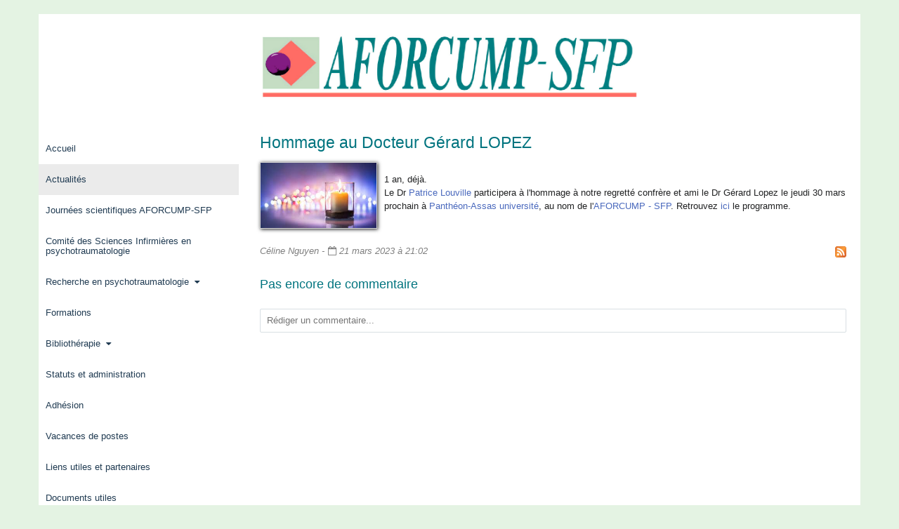

--- FILE ---
content_type: text/html; charset=UTF-8
request_url: http://aforcump-sfp.org/?actualites/hommage-au-docteur-gerard-lopez
body_size: 6982
content:
<!DOCTYPE html>
<html prefix="og: http://ogp.me/ns#" lang="fr">
	<head>
		<meta charset="UTF-8">
		<meta name="viewport" content="width=device-width, initial-scale=1">
		<title>Hommage au Docteur Gérard LOPEZ - AFORCUMP-SFP</title><meta property="og:title" content="Hommage au Docteur Gérard LOPEZ - AFORCUMP-SFP" /><link rel="canonical" href="http://aforcump-sfp.org/?actualites/hommage-au-docteur-gerard-lopez" />		<meta name="description" content="1 an, d&eacute;j&agrave;.Le Dr&nbsp;" /><meta property="og:description" content="1 an, d&eacute;j&agrave;.Le Dr&nbsp;" />		<meta property="og:type" content="website" />		<meta property="og:image" content="http://aforcump-sfp.org/?site/file/source/screenshot.jpg" />		<link rel="shortcut icon" media="(prefers-color-scheme:light)" href="http://aforcump-sfp.org/site/file/source/favico.jpg"><link rel="shortcut icon" media="(prefers-color-scheme:dark)" href="http://aforcump-sfp.org/site/file/source/faviconDark.ico"><script src="http://aforcump-sfp.org/core/vendor/favicon-switcher/favicon-switcher.js" crossorigin="anonymous"></script>		<script>var baseUrl = "http:\/\/aforcump-sfp.org\/";var baseUrlQs = "http:\/\/aforcump-sfp.org\/?";</script><script src="http://aforcump-sfp.org/core/vendor/jquery/jquery.min.js"></script><link rel="stylesheet" href="http://aforcump-sfp.org/core/vendor/normalize/normalize.min.css"><link rel="stylesheet" href="http://aforcump-sfp.org/core/vendor/lity/lity.min.css"><script src="http://aforcump-sfp.org/core/vendor/lity/lity.min.js"></script><script src="http://aforcump-sfp.org/core/vendor/lity/init.js"></script><script src="http://aforcump-sfp.org/core/vendor/filemanager/callback.js"></script><link rel="stylesheet" href="http://aforcump-sfp.org/core/vendor/tippy/tippy.min.css"><script src="http://aforcump-sfp.org/core/vendor/tippy/tippy.min.js"></script><script src="http://aforcump-sfp.org/core/vendor/tippy/init.js"></script><link rel="stylesheet" href="http://aforcump-sfp.org/core/vendor/zwiico/css/zwiico.css?73e9aa1bc3fed804c927b044522055fd"><link rel="stylesheet" href="http://aforcump-sfp.org/core/vendor/zwiico/init.css?73e9aa1bc3fed804c927b044522055fd"><script src="http://aforcump-sfp.org/core/vendor/imagemap/image-map.min.js"></script><script src="http://aforcump-sfp.org/core/vendor/imagemap/init.js"></script><script src="http://aforcump-sfp.org/core/vendor/simplelightbox/simple-lightbox.jquery.min.js"></script><script src="http://aforcump-sfp.org/core/vendor/simplelightbox/init.js"></script><link rel="stylesheet" href="http://aforcump-sfp.org/core/vendor/simplelightbox/simple-lightbox.min.css"><link rel="stylesheet" href="http://aforcump-sfp.org/core/vendor/simplelightbox/init.css"><script src="http://aforcump-sfp.org/core/vendor/tinymce/tinymce.min.js"></script><script src="http://aforcump-sfp.org/core/vendor/tinymce/init.js"></script><link rel="stylesheet" href="http://aforcump-sfp.org/core/vendor/tinymce/init.css">				<link rel="stylesheet" href="http://aforcump-sfp.org/core/layout/common.css?74c8853e60f328ae321771f6c9a792dc">
		<link rel="stylesheet" href="http://aforcump-sfp.org/site/data/theme.css?5cfd29416522844aafff59bf3f3dcf8c">
		<link rel="stylesheet" href="http://aforcump-sfp.org/site/data/custom.css?fd358932add3402f80c48705df687b44">

		<!-- Détection RSS -->
					<link rel="alternate" type="application/rss+xml" href="'http://aforcump-sfp.org/?actualites/rss" title="fLUX rss">
				<base href="http://aforcump-sfp.org/?"><style type="text/css">#sectionTitle{margin-top: 0;margin-bottom: 5px}.blogArticlePicture{height: auto;border:1px solid lightgray;box-shadow: 1px 1px 5px}.blogArticlePictureleft{float: left;margin: 15px 10px 5px 0 }.blogArticlePictureright{float: right;margin: 15px 0 5px 10px }.pict20{width: 20%}.pict30{width: 30%}.pict40{width: 40%}.pict50{width: 50%}.pict100{width: 100%;margin: 15px 0 20px 0 }#blogArticleCommentShow{cursor: text}#blogArticleOr{padding: 10px}.blogDate{font-style: italic;color: grey;height: 100%}@media (max-width: 767px){.blogArticlePicture{height:auto;max-width: 100%}}#rssFeed{text-align: right;float: right}#rssFeed p{display: inline;vertical-align: top}</style>		<!-- Script perso dans le header -->
			</head>
	<body>
		<!-- Barre d'administration -->
		
		<!-- Notifications -->
		
		<!-- Menu dans le fond du site avant la bannière -->
		
		<!-- Bannière dans le fond du site -->
				<!-- Menu dans le fond du site après la bannière -->
		
		<!-- Site -->
		<div id="site" class="container">
												<!-- Bannière dans le site -->
						<a href="http://aforcump-sfp.org/">													<header >
																									<span id="themeHeaderTitle">&nbsp;</span>
																					</header>
						</a>										<!-- Menu dans le site après la bannière -->
			<nav >
				<div id="toggle">
				<div class="notranslate" id="burgerText">AFORCUMP-SFP</div>								<span class="zwiico-menu" style="font-size:2em"><!----></span></div>
				<div id="menu" class="container"><ul class="navMain" id="menuLeft"><li id="accueil"><a class="" href="http://aforcump-sfp.org/">Accueil</a><li id="actualites"><a class="active " href="http://aforcump-sfp.org/?actualites">Actualités</a><li id="journees-scientifiques-aforcump-sfp-2"><a class="" href="http://aforcump-sfp.org/?journees-scientifiques-aforcump-sfp-2">Journées scientifiques AFORCUMP-SFP</a><li id="comite-des-sciences-infirmieres-en-psychotraumatologie"><a class="" href="http://aforcump-sfp.org/?comite-des-sciences-infirmieres-en-psychotraumatologie">Comité des Sciences Infirmières en psychotraumatologie</a><li id="recherche-en-psychotraumatologie"><a class="" href="http://aforcump-sfp.org/?recherche-en-psychotraumatologie">Recherche en psychotraumatologie<span class="zwiico-down zwiico-margin-left" style="font-size:1em"><!----></span></a><ul class="navSub"><li id=memoires-de-recherche-du><a class=" recherche-en-psychotraumatologie" href="http://aforcump-sfp.org/?memoires-de-recherche-du" target="_blank">Mémoires de recherche DU</a></li></ul><li id="formations"><a class="" href="http://aforcump-sfp.org/?formations">Formations</a><li id="bibliotherapie"><a class="" href="http://aforcump-sfp.org/?bibliotherapie">Bibliothérapie<span class="zwiico-down zwiico-margin-left" style="font-size:1em"><!----></span></a><ul class="navSub"><li id=videotheque><a class=" bibliotherapie" href="http://aforcump-sfp.org/?videotheque" target="_blank">Vidéothèque</a></li></ul><li id="statuts-et-administration"><a class="" href="http://aforcump-sfp.org/?statuts-et-administration">Statuts et administration</a><li id="adhesion"><a class="" href="http://aforcump-sfp.org/?adhesion" target="_blank">Adhésion</a><li id="vacances-de-postes"><a class="" href="http://aforcump-sfp.org/?vacances-de-postes">Vacances de postes</a><li id="liens-utiles-et-partenaires"><a class="" href="http://aforcump-sfp.org/?liens-utiles-et-partenaires">Liens utiles et partenaires</a><li id="documents-utiles"><a class="" href="http://aforcump-sfp.org/?documents-utiles">Documents utiles</a><li id="contact"><a class="" href="http://aforcump-sfp.org/?contact">Contact</a><li id="suivez--nous"><a class="" href="http://aforcump-sfp.org/?suivez--nous">Suivez- nous !</a></ul><ul class="navMain" id="menuRight"></ul></div>
			</nav>
			
			<!-- Corps de page -->
			<section><h1 id="sectionTitle">Hommage au Docteur Gérard LOPEZ</h1><div class="row">
	<div class="col12">
				<img class="blogArticlePicture blogArticlePictureleft pict20" src="http://aforcump-sfp.org/site/file/source/actualites/hommage_1.jpg" alt="actualites/hommage_1.jpg">		<p><span>1 an, d&eacute;j&agrave;.</span><br /><span>Le Dr&nbsp;</span><a href="https://www.linkedin.com/in/ACoAAAOoA58BMvNZeI72YYWTZEzi6BjegGbmyEE" data-attribute-index="0" data-entity-type="MINI_PROFILE">Patrice Louville</a><span> participera &agrave; l'hommage &agrave; notre regrett&eacute; confr&egrave;re et ami le Dr G&eacute;rard Lopez</span><span>&nbsp;le jeudi 30 mars prochain &agrave;&nbsp;</span><a href="https://www.linkedin.com/company/assasuniversite/" data-attribute-index="4" data-entity-type="MINI_COMPANY">Panth&eacute;on-Assas universit&eacute;</a><span>, au nom de l'</span><a href="https://www.linkedin.com/company/aforcump-sfp/" data-attribute-index="6" data-entity-type="MINI_COMPANY">AFORCUMP - SFP</a><span>. Retrouvez <a href="site/file/source/actualites/affiche_-_hommage_au_docteur_lopez_-_30_mars_2023.pdf" title="ici  ">ici</a> le programme.</span></p>	</div>
</div>
<div class="row verticalAlignMiddle">
	<div class="col12 blogDate">
		<!-- bloc signature et date -->
		Céline Nguyen - 		<span class="zwiico-calendar-empty" style="font-size:1em"><!----></span>		21 mars 2023 à 21:02		<!-- Bloc edition -->
				<!-- Bloc RSS-->
					<div id="rssFeed">
				<a type="application/rss+xml" href="http://aforcump-sfp.org/?actualites/rss" target="_blank">
					<img  src='module/blog/ressource/feed-icon-16.gif' />
					<p></p>				</a>
			</div>
			</div>
</div>
	<h3 id="comment">
								Pas encore de commentaire	</h3>
	<form id="blogArticleForm" method="post"><input type="hidden" id="csrf" name="csrf" value="94d7eaf39e688b8abbd93efccc751a9cfcf718bd540793d3b5d8cefc5d2f4b24">		<div id="blogArticleCommentShowWrapper" class="inputWrapper "> <span id="blogArticleCommentShowNotice" class="notice displayNone"></span><input type="text" autocomplete="on" id="blogArticleCommentShow" name="blogArticleCommentShow" placeholder="Rédiger un commentaire..." readonly></div>		<div id="blogArticleCommentWrapper" class="displayNone">
								<div class="row">
					<div class="col9">
						<div id="blogArticleAuthorWrapper" class="inputWrapper "><label for="blogArticleAuthor">Nom</label> <span id="blogArticleAuthorNotice" class="notice displayNone"></span><input type="text" autocomplete="on" id="blogArticleAuthor" name="blogArticleAuthor"></div>					</div>
					<div class="col1 textAlignCenter verticalAlignBottom">
						<div id="blogArticleOr">Ou</div>
					</div>
					<div class="col2 verticalAlignBottom">
						<a href="http://aforcump-sfp.org/?user/login/actualites_hommage-au-docteur-gerard-lopez__comment" id="blogArticleLogin" name="blogArticleLogin" class="button   ">Connexion</a>					</div>
				</div>
						<div id="blogArticleContentWrapper" class="inputWrapper "><label for="blogArticleContent">Commentaire avec maximum 500 caractères</label> <span id="blogArticleContentNotice" class="notice displayNone"></span><textarea class="editorWysiwygComment" data-no-dirty id="blogArticleContent" name="blogArticleContent" maxlength="500"></textarea></div>			<div id="blogArticleContentAlarm"> </div>
							<div class="row">
					<div class="col12">
						<div id="blogArticleCaptchaWrapper" class="captcha inputWrapper "><label for="blogArticleCaptcha"><img class="captchaAlpha"  src="http://aforcump-sfp.org/site/tmp/694e9c3186649.png" />&nbsp;<strong><span class="zwiico-plus" style="font-size:1em"><!----></span></strong>&nbsp;<img class="captchaAlpha" src="http://aforcump-sfp.org/site/tmp/694e9c318664a.png" />  en chiffres ?</label> <span id="blogArticleCaptchaNotice" class="notice displayNone"></span><input type="text" id="blogArticleCaptcha" name="blogArticleCaptcha" type="alpha"><input type="hidden" id="blogArticleCaptchaResult" name="blogArticleCaptchaResult" value="$2y$10$9LTAaeWRcPYAvNpkUpPwK.k3w7u79DS0nsjSwNcxKoZWxMhnXmRn6"></div>					</div>
				</div>
						<div class="row">
				<div class="col2 offset8">
					<a href="javascript:void(0);" id="blogArticleCommentHide" name="blogArticleCommentHide" class="button  buttonGrey ">Annuler</a>				</div>
				<div class="col2">
					<button type="submit" class="" id="blogArticleSubmit" name="blogArticleSubmit">Envoyer</button>				</div>
			</div>
		</div>
<div class="row">
	<div class="col12">
			</div>
</div>
</section>
			<!-- footer -->
			<footer><div class="container"><div class="row" id="footersite"><div class="col6" id="footersiteLeft"><div id="footerText"><p>Association de Formation et de Recherche des Cellules d&rsquo;Urgence M&eacute;dico-Psychologique<br />Soci&eacute;t&eacute; Fran&ccedil;aise de Psychotraumatologie - Affili&eacute;e &agrave; l&rsquo;ESTSS</p></div></div><div class="displayNone" id="footersiteCenter"></div><div class="col6" id="footersiteRight"><div id="footerCopyright"><span id="footerFontCopyright"><span id="footerDisplayCopyright" class="displayNone">Motorisé&nbsp;par&nbsp;</span><span id="footerZwiiCMS"><a href="https://zwiicms.fr/" onclick="window.open(this.href);return false" >ZwiiCMS</a></span><span id="footerDisplayVersion" class="displayNone"><wbr>&nbsp;11.5.03</span><span id="footerDisplaySiteMap" class="displayNone"><wbr>&nbsp;|&nbsp;<a href="http://aforcump-sfp.org/?sitemap"  >Plan du site</a></span><span id="footerDisplaySearch" class="displayNone" ></span><span id="footerDisplayLegal" class="displayNone" ></span><span id="footerDisplayCookie" class="displayNone" ><wbr>&nbsp;|&nbsp;<a href="javascript:void(0)" class="skiptranslate" id="footerLinkCookie">Cookies</a></span><span id="footerLoginLink" ><wbr>&nbsp;|&nbsp;<a href="http://aforcump-sfp.org/?user/login/actualites_hommage-au-docteur-gerard-lopez" rel="nofollow"><span class="zwiico-login" style="font-size:1em"><!----></span></a></span></span></div></div></div></div></footer>
		<!-- Fin du site -->
		</div>
		<!-- Lien remonter en haut -->
		<div id="backToTop"><span class="zwiico-up" style="font-size:1em"><!----></span></div>
		<!-- Affichage du consentement aux cookies-->
				<!-- Les scripts -->
		<script>var core = {};core.alert = function(text){var lightbox = lity(function($){return $("<div>").addClass("lightbox").append($("<span>").text(text),$("<div>").addClass("lightboxButtons").append($("<a>").addClass("button").text("Ok").on("click", function(){lightbox.close();})))}(jQuery));$(document).on("keyup", function(event){if(event.keyCode === 13){lightbox.close();}});return false;};core.colorVariants = function(rgba){rgba = rgba.match(/\(+(.*)\)/);rgba = rgba[1].split(", ");return {"normal": "rgba(" + rgba[0] + "," + rgba[1] + "," + rgba[2] + "," + rgba[3] + ")","darken": "rgba(" + Math.max(0, rgba[0] - 15)+ "," + Math.max(0, rgba[1] - 15)+ "," + Math.max(0, rgba[2] - 15)+ "," + rgba[3] + ")","veryDarken": "rgba(" + Math.max(0, rgba[0] - 20)+ "," + Math.max(0, rgba[1] - 20)+ "," + Math.max(0, rgba[2] - 20)+ "," + rgba[3] + ")","text": core.relativeLuminanceW3C(rgba)> .22 ? "#222" : "#DDD"};};core.confirm = function(text, yesCallback, noCallback){var lightbox = lity(function($){return $("<div>").addClass("lightbox").append($("<span>").text(text),$("<div>").addClass("lightboxButtons").append($("<a>").addClass("button grey").text("Non").on("click", function(){lightbox.options('button', true);lightbox.close();if(typeof noCallback !== "undefined"){noCallback();}}),$("<a>").addClass("button").text("Oui").on("click", function(){lightbox.options('button', true);lightbox.close();if(typeof yesCallback !== "undefined"){yesCallback();}})))}(jQuery));lightbox.options('button', false);$(document).on('lity:close', function(event, instance){if(instance.options('button')=== false&& typeof noCallback !== "undefined"){noCallback();}});$(document).on("keyup", function(event){if(event.keyCode === 13){lightbox.close();if(typeof yesCallback !== "undefined"){yesCallback();}}});return false;};core.end = function(){var formDOM = $("form");var inputsDOM = formDOM.find("input:not([data-no-dirty]), select:not([data-no-dirty]), textarea:not(.editorWysiwyg):not([data-no-dirty])");var inputSerialize = inputsDOM.serialize();$(window).on("beforeunload", function(){if(inputsDOM.serialize()!== inputSerialize){return "Les modifications que vous avez apportées ne seront peut-être pas enregistrées.";}});formDOM.submit(function(){$(window).off("beforeunload");});};$(function(){core.end();});core.noticeAdd = function(id, notice){$("#" + id + "Notice").text(notice).removeClass("displayNone");$("#" + id).addClass("notice");};core.noticeRemove = function(id){$("#" + id + "Notice").text("").addClass("displayNone");$("#" + id).removeClass("notice");};core.start = function(){var backToTopDOM = $("#backToTop");backToTopDOM.on("click", function(){$("body, html").animate({scrollTop: 0}, "400");});$(window).on("scroll", function(){if($(this).scrollTop()> 200){backToTopDOM.fadeIn();}else {backToTopDOM.fadeOut();}});var notificationTimer;$("#notification").on("mouseenter", function(){clearTimeout(notificationTimer);$("#notificationProgress").stop().width("100%");}).on("mouseleave", function(){notificationTimer = setTimeout(function(){$("#notification").fadeOut();}, 3000);$("#notificationProgress").animate({"width": "0%"}, 3000, "linear");}).trigger("mouseleave");$("#notificationClose").on("click", function(){clearTimeout(notificationTimer);$("#notification").fadeOut();$("#notificationProgress").stop();});$("#cookieForm").submit(function(event){var getUrl = window.location;var domain = "domain=" + getUrl.hostname + ";";var e = new Date();e.setFullYear(e.getFullYear()+ 1);var expires = "expires=" + e.toUTCString();var analytics = "";if( analytics.length > 0){if ($("#googleAnalytics").is(":checked")){document.cookie = "ZWII_COOKIE_GA_CONSENT=true;samesite=strict;" + domain +expires;} else {document.cookie = "ZWII_COOKIE_GA_CONSENT=false;samesite=strict;" + domain +expires;}}document.cookie = "ZWII_COOKIE_CONSENT=true;samesite=strict;" + domain + expires;});$("#cookieConsent .cookieClose").on("click", function(){$('#cookieConsent').addClass("displayNone");}); $("#footerLinkCookie").on("click", function(){$("#cookieConsent").removeClass("displayNone");}); var menuDOM = $("#menu"); $("#toggle").on("click", function(){ menuDOM.slideToggle(); }); $(window).on("resize", function(){ if($(window).width()> 768){ menuDOM.css("display", ""); } });$("#barSelectPage").on("change", function(){var pageUrl = $(this).val();if(pageUrl){$(location).attr("href", pageUrl);}});$(".inputFileHidden").on("change", function(){var inputFileHiddenDOM = $(this);var fileName = inputFileHiddenDOM.val();if(fileName === ""){fileName = "Choisissez un fichier";$(inputFileHiddenDOM).addClass("disabled");}else {$(inputFileHiddenDOM).removeClass("disabled");}inputFileHiddenDOM.parent().find(".inputFileLabel").text(fileName);}).trigger("change");$(".inputFileDelete").on("click", function(){$(this).parents(".inputWrapper").find(".inputFileHidden").val("").trigger("change");});$(".inputDateDelete").on("click", function(){$(this).parents(".inputWrapper").find(".datepicker").val("").trigger("change");});$("#barUpdate").on("click", function(){return core.confirm("Effectuer la mise à jour ?", function(){$(location).attr("href", $("#barUpdate").attr("href"));});});$("#barLogout").on("click", function(){return core.confirm("Se déconnecter ?", function(){$(location).attr("href", $("#barLogout").attr("href"));});});$("form").on("submit", function(){$(this).find(".uniqueSubmission").addClass("disabled").prop("disabled", true).empty().append($("<span>").addClass("zwiico-spin animate-spin"))});$("[type=email]").on("change", function(){var _this = $(this);var pattern = /^([a-z\d!#$%&'*+\-\/=?^_`{|}~\u00A0-\uD7FF\uF900-\uFDCF\uFDF0-\uFFEF]+(\.[a-z\d!#$%&'*+\-\/=?^_`{|}~\u00A0-\uD7FF\uF900-\uFDCF\uFDF0-\uFFEF]+)*|"((([ \t]*\r\n)?[ \t]+)?([\x01-\x08\x0b\x0c\x0e-\x1f\x7f\x21\x23-\x5b\x5d-\x7e\u00A0-\uD7FF\uF900-\uFDCF\uFDF0-\uFFEF]|\\[\x01-\x09\x0b\x0c\x0d-\x7f\u00A0-\uD7FF\uF900-\uFDCF\uFDF0-\uFFEF]))*(([ \t]*\r\n)?[ \t]+)?")@(([a-z\d\u00A0-\uD7FF\uF900-\uFDCF\uFDF0-\uFFEF]|[a-z\d\u00A0-\uD7FF\uF900-\uFDCF\uFDF0-\uFFEF][a-z\d\-._~\u00A0-\uD7FF\uF900-\uFDCF\uFDF0-\uFFEF]*[a-z\d\u00A0-\uD7FF\uF900-\uFDCF\uFDF0-\uFFEF])\.)+([a-z\u00A0-\uD7FF\uF900-\uFDCF\uFDF0-\uFFEF]|[a-z\u00A0-\uD7FF\uF900-\uFDCF\uFDF0-\uFFEF][a-z\d\-._~\u00A0-\uD7FF\uF900-\uFDCF\uFDF0-\uFFEF]*[a-z\u00A0-\uD7FF\uF900-\uFDCF\uFDF0-\uFFEF])\.?$/i;if(pattern.test(_this.val())){core.noticeRemove(_this.attr("id"));}else {core.noticeAdd(_this.attr("id"), "Format incorrect");}});var elementDOM = $("iframe, video, embed, object");elementDOM.each(function(){var _this = $(this);_this.data("ratio", _this.height()/ _this.width()).data("maxwidth", _this.width()).removeAttr("width height");});$(window).on("resize", function(){elementDOM.each(function(){var _this = $(this);var width = _this.parent().first().width();if (width > _this.data("maxwidth")){ width = _this.data("maxwidth");}_this.width(width).height(width * _this.data("ratio"));});}).trigger("resize");$(window).on("resize", function(){var responsive = "contain";if (responsive === "cover" || responsive === "contain"){var widthpx = "1170px";var width = widthpx.substr(0,widthpx.length-2);var heightpx = "150px";var height = heightpx.substr(0,heightpx.length-2);var ratio = width / height;if ( ($(window).width()/ ratio)<= height){$("header").height( $(window).width()/ ratio);}}}).trigger("resize");};core.start();$("#pageDelete").on("click", function(){var _this = $(this);return core.confirm("Êtes-vous sûr de vouloir supprimer cette page ?", function(){$(location).attr("href", _this.attr("href"));});});core.relativeLuminanceW3C = function(rgba){var RsRGB = rgba[0] / 255;var GsRGB = rgba[1] / 255;var BsRGB = rgba[2] / 255;var RsRGBA = rgba[3] * RsRGB + (1 - rgba[3]);var GsRGBA = rgba[3] * GsRGB + (1 - rgba[3]);var BsRGBA = rgba[3] * BsRGB + (1 - rgba[3]);var R = (RsRGBA <= .03928)? RsRGBA / 12.92 : Math.pow((RsRGBA + .055)/ 1.055, 2.4);var G = (GsRGBA <= .03928)? GsRGBA / 12.92 : Math.pow((GsRGBA + .055)/ 1.055, 2.4);var B = (BsRGBA <= .03928)? BsRGBA / 12.92 : Math.pow((BsRGBA + .055)/ 1.055, 2.4);return .2126 * R + .7152 * G + .0722 * B;};$(document).ready(function(){$("nav").mouseenter(function(){$("#navfixedlogout .navSub").css({ 'pointer-events' : 'auto' });$("#navfixedconnected .navSub").css({ 'pointer-events' : 'auto' });});$("nav").mouseleave(function(){$("#navfixedlogout .navSub").css({ 'pointer-events' : 'none' });$("#navfixedconnected .navSub").css({ 'pointer-events' : 'none' });});$("img,picture,iframe").attr("loading","lazy");$('.accordion').each(function(e){var accordion = $(this);var toggleSpeed = accordion.attr('data-speed')|| 100;function open(item, speed){accordion.find('.accordion-item').not(item).removeClass('active').find('.accordion-content').slideUp(speed);item.addClass('active').find('.accordion-content').slideDown(speed);}function close(item, speed){accordion.find('.accordion-item').removeClass('active').find('.accordion-content').slideUp(speed);}open(accordion.find('.active:first'), 0);accordion.on('click', '.accordion-title', function(ev){ev.preventDefault();if ($(this).closest('.accordion-item').hasClass('active')){close($(this).closest('.accordion-item'), toggleSpeed);} else {open($(this).closest('.accordion-item'), toggleSpeed);}});});$("#toggle").click(function(){var changeIcon = $('#toggle').children("span");if ( $(changeIcon).hasClass('zwiico-menu')){$(changeIcon).removeClass('zwiico-menu').addClass('zwiico-cancel');}else {$(changeIcon).addClass('zwiico-menu');};});$(".buttonHelp").click(function(){$(".helpDisplayContent").slideToggle();});$(".helpDisplayContent").click(function(){$(".helpDisplayContent").slideToggle();});if(/^\?fbclid=/.test(location.search))location.replace(location.href.replace(/\?fbclid.+/, "")); $(document).on('lity:ready', function(event, instance){$('.lity-close').addClass('notranslate');});});var commentShowDOM = $("#blogArticleCommentShow");commentShowDOM.on("click focus", function(){$("#blogArticleCommentShowWrapper").fadeOut(function(){$("#blogArticleCommentWrapper").fadeIn();$("#blogArticleCommentContent").trigger("focus");});});if($("#blogArticleCommentWrapper").find("textarea.notice,input.notice").length){commentShowDOM.trigger("click");}$("#blogArticleCommentHide").on("click focus", function(){$("#blogArticleCommentWrapper").fadeOut(function(){$("#blogArticleCommentShowWrapper").fadeIn();$("#blogArticleCommentContent").val("");$("#blogArticleCommentAuthor").val("");});});$("#blogArticleCommentForm").on("submit", function(){$(location).attr("href", "#comment");});</script>		<!-- Script perso dans body -->
			</body>
</html>


--- FILE ---
content_type: text/css
request_url: http://aforcump-sfp.org/core/vendor/zwiico/css/zwiico.css?73e9aa1bc3fed804c927b044522055fd
body_size: 1579
content:
@font-face {
  font-family: 'zwiico';
  src: url('../font/zwiico.eot?24592042');
  src: url('../font/zwiico.eot?24592042#iefix') format('embedded-opentype'),
       url('../font/zwiico.woff2?24592042') format('woff2'),
       url('../font/zwiico.woff?24592042') format('woff'),
       url('../font/zwiico.ttf?24592042') format('truetype'),
       url('../font/zwiico.svg?24592042#zwiico') format('svg');
  font-weight: normal;
  font-style: normal;
}
/* Chrome hack: SVG is rendered more smooth in Windozze. 100% magic, uncomment if you need it. */
/* Note, that will break hinting! In other OS-es font will be not as sharp as it could be */
/*
@media screen and (-webkit-min-device-pixel-ratio:0) {
  @font-face {
    font-family: 'zwiico';
    src: url('../font/zwiico.svg?24592042#zwiico') format('svg');
  }
}
*/
[class^="zwiico-"]:before, [class*=" zwiico-"]:before {
  font-family: "zwiico";
  font-style: normal;
  font-weight: normal;
  speak: never;

  display: inline-block;
  text-decoration: inherit;
  width: 1em;
  margin-right: .2em;
  text-align: center;
  /* opacity: .8; */

  /* For safety - reset parent styles, that can break glyph codes*/
  font-variant: normal;
  text-transform: none;

  /* fix buttons height, for twitter bootstrap */
  line-height: 1em;

  /* Animation center compensation - margins should be symmetric */
  /* remove if not needed */
  margin-left: .2em;

  /* you can be more comfortable with increased icons size */
  /* font-size: 120%; */

  /* Font smoothing. That was taken from TWBS */
  -webkit-font-smoothing: antialiased;
  -moz-osx-font-smoothing: grayscale;

  /* Uncomment for 3D effect */
  /* text-shadow: 1px 1px 1px rgba(127, 127, 127, 0.3); */
}

.zwiico-plus-circled:before { content: '\2191'; } /* '↑' */
.zwiico-logout:before { content: '\e800'; } /* '' */
.zwiico-plus:before { content: '\e801'; } /* '' */
.zwiico-cancel:before { content: '\e802'; } /* '' */
.zwiico-help:before { content: '\e803'; } /* '' */
.zwiico-minus:before { content: '\e804'; } /* '' */
.zwiico-gear:before { content: '\e805'; } /* '' */
.zwiico-pencil:before { content: '\e806'; } /* '' */
.zwiico-up:before { content: '\e807'; } /* '' */
.zwiico-eye:before { content: '\e808'; } /* '' */
.zwiico-download:before { content: '\e809'; } /* '' */
.zwiico-folder:before { content: '\e80a'; } /* '' */
.zwiico-users:before { content: '\e80b'; } /* '' */
.zwiico-left:before { content: '\e80c'; } /* '' */
.zwiico-mail:before { content: '\e80d'; } /* '' */
.zwiico-user:before { content: '\e80e'; } /* '' */
.zwiico-update:before { content: '\e80f'; } /* '' */
.zwiico-home:before { content: '\e810'; } /* '' */
.zwiico-trash:before { content: '\e811'; } /* '' */
.zwiico-down:before { content: '\e812'; } /* '' */
.zwiico-comment:before { content: '\e813'; } /* '' */
.zwiico-chat:before { content: '\e814'; } /* '' */
.zwiico-eye-off:before { content: '\e815'; } /* '' */
.zwiico-down-open:before { content: '\e816'; } /* '' */
.zwiico-upload:before { content: '\e817'; } /* '' */
.zwiico-font:before { content: '\e818'; } /* '' */
.zwiico-left-open:before { content: '\e819'; } /* '' */
.zwiico-down-big:before { content: '\e81a'; } /* '' */
.zwiico-cog-alt:before { content: '\e81b'; } /* '' */
.zwiico-up-big:before { content: '\e81c'; } /* '' */
.zwiico-clone:before { content: '\e81d'; } /* '' */
.zwiico-minus-circled:before { content: '\e81e'; } /* '' */
.zwiico-check:before { content: '\e81f'; } /* '' */
.zwiico-github:before { content: '\e820'; } /* '' */
.zwiico-login:before { content: '\e821'; } /* '' */
.zwiico-lock:before { content: '\e822'; } /* '' */
.zwiico-mimi:before { content: '\e823'; } /* '' */
.zwiico-divide:before { content: '\e824'; } /* '' */
.zwiico-flag:before { content: '\e825'; } /* '' */
.zwiico-search:before { content: '\e826'; } /* '' */
.zwiico-eye-1:before { content: '\e827'; } /* '' */
.zwiico-spin:before { content: '\e831'; } /* '' */
.zwiico-twitter:before { content: '\f099'; } /* '' */
.zwiico-facebook:before { content: '\f09a'; } /* '' */
.zwiico-docs:before { content: '\f0c5'; } /* '' */
.zwiico-menu:before { content: '\f0c9'; } /* '' */
.zwiico-table:before { content: '\f0ce'; } /* '' */
.zwiico-sort:before { content: '\f0dc'; } /* '' */
.zwiico-mail-alt:before { content: '\f0e0'; } /* '' */
.zwiico-linkedin:before { content: '\f0e1'; } /* '' */
.zwiico-download-cloud:before { content: '\f0ed'; } /* '' */
.zwiico-upload-cloud:before { content: '\f0ee'; } /* '' */
.zwiico-code:before { content: '\f121'; } /* '' */
.zwiico-puzzle:before { content: '\f12e'; } /* '' */
.zwiico-calendar-empty:before { content: '\f133'; } /* '' */
.zwiico-youtube:before { content: '\f167'; } /* '' */
.zwiico-instagram:before { content: '\f16d'; } /* '' */
.zwiico-box:before { content: '\f187'; } /* '' */
.zwiico-cubes:before { content: '\f1b3'; } /* '' */
.zwiico-file-archive:before { content: '\f1c6'; } /* '' */
.zwiico-sliders:before { content: '\f1de'; } /* '' */
.zwiico-brush:before { content: '\f1fc'; } /* '' */
.zwiico-pinterest:before { content: '\f231'; } /* '' */
.zwiico-shopping-basket:before { content: '\f291'; } /* '' */


--- FILE ---
content_type: text/css
request_url: http://aforcump-sfp.org/core/vendor/simplelightbox/init.css
body_size: 136
content:
.sl-overlay {
	background: rgba(0, 0, 0, .9);
	opacity: 1;		
}
.sl-wrapper .sl-close,
.sl-wrapper .sl-counter,
.sl-wrapper .sl-navigation button {
	color: #FFF;
}

--- FILE ---
content_type: text/css
request_url: http://aforcump-sfp.org/core/vendor/tinymce/init.css
body_size: 337
content:
/**
 * Personnalisation de TinyMCE aux couleurs de Zwii
 */
.mce-panel {
	border: 0 !important;
}
.mce-top-part::before,
.mce-tinymce {
	box-shadow: none !important;
}
/*
.mce-tinymce {
	border: 1px solid #D8DFE3 !important;
 }
 */
#mce-modal-block {
	background: #000 !important;
}
.mce-window {
	box-shadow: none !important;
}
.mce-toolbar-grp {
	background: #ECEFF1 !important;
}
.mce-toolbar-grp .mce-btn {
	border: 0 !important;
	background: transparent !important;
}
.mce-toolbar-grp .mce-btn button {
	padding: 10px 6px !important
}
.mce-toolbar-grp .mce-btn:hover,
.mce-toolbar-grp .mce-active {
	background: #FFF !important;
}
.mce-toolbar-grp .mce-caret {
	border-top-color: #B5BCC2 !important;
}
.mce-toolbar-grp .mce-active * {
	color: #595959 !important;
}
.mce-toolbar-grp .mce-btn-group {
	padding: 0 !important;
}
.mce-toolbar-grp .mce-open {
	border: 0 !important;
}

--- FILE ---
content_type: text/css
request_url: http://aforcump-sfp.org/site/data/theme.css?5cfd29416522844aafff59bf3f3dcf8c
body_size: 1247
content:
/*7e3622d335ee62a1d92226c5d0026336*/body{font-family:'Open Sans', sans-serif;}html {background-color:rgba(228,243,227,1);}#backToTop {background-color:rgba(33, 34, 35, .8);color:rgba(255, 255, 255, 1);}a{color:rgba(74,105,189,1)}div.mce-edit-area {font-family:'Open Sans', sans-serif;}.editorWysiwyg {background-color:rgba(255, 255, 255, 1);}span.mce-text{background-color: unset !important;}body,.row > div{font-size:13px}body{color:rgba(33, 34, 35, 1)}select,input[type='password'],input[type='email'],input[type='text'],.inputFile,select,textarea{color:rgba(33, 34, 35, 1);background-color:rgba(255, 255, 255, 1);}.blogDate {color:rgba(33, 34, 35, 1);}.blogPicture img{border:1px solid rgba(33, 34, 35, 1); box-shadow: 1px 1px 5px rgba(33, 34, 35, 1);}.container {max-width:1170px}@media (min-width: 769px) {#site{margin: 20px auto 20px auto !important;}}@media (max-width: 768px) {#site{margin: 20px auto 20px auto !important;}}#site.light{margin: 5% auto !important;} body{margin:0px 10px;}  #bar{margin: 0 -10px;} body > header{margin: 0 -10px;} body > nav {margin: 0 -10px;} body > footer {margin: 0 -10px;} #site{background-color:rgba(255, 255, 255, 1);border-radius:0px;box-shadow:0px #212223;}.speechBubble,.button,.button:hover,button[type='submit'],.pagination a,.pagination a:hover,input[type='checkbox']:checked + label:before,input[type='radio']:checked + label:before,.helpContent{background-color:rgba(0,116,127,1);color:#DDD}.helpButton span{color:rgba(0,116,127,1)}input[type='text']:hover,input[type='password']:hover,.inputFile:hover,select:hover,textarea:hover{border-color:rgba(0,116,127,1)}.speechBubble:before{border-color:rgba(0,116,127,1) transparent transparent transparent}.button:hover,button[type='submit']:hover,.pagination a:hover,input[type='checkbox']:not(:active):checked:hover + label:before,input[type='checkbox']:active + label:before,input[type='radio']:checked:hover + label:before,input[type='radio']:not(:checked):active + label:before{background-color:rgba(0,101,112,1)}.helpButton span:hover{color:rgba(0,101,112,1)}.button:active,button[type='submit']:active,.pagination a:active{background-color:rgba(0,96,107,1)}h1,h2,h3,h4,h5,h6,h1 a,h2 a,h3 a,h4 a,h5 a,h6 a{color:rgba(0,116,127,1);font-family:Oswald, sans-serif;font-weight:normal;text-transform:none}h1 a:hover,h2 a:hover,h3 a:hover,h4 a:hover,h5 a:hover,h6 a:hover{color:rgba(0,101,112,1)}.block {border: 1px solid rgba(236, 239, 241, 1);}.block h4 {background-color:rgba(236,239,241,1);color:#222;}header{background-color:rgba(255,255,255,1);}header{background-size:contain}header{background-color:rgba(255,255,255,1);height:150px;line-height:150px;text-align:center}header{background-image:url("../file/source/banniere/logo-aforcump.png");background-position:center center;background-repeat:no-repeat}header span{color:rgba(33,34,35,1);font-family:Oswald, sans-serif;font-weight:normal;font-size:2em;text-transform:none}nav,nav.navMain a{background-color:rgba(255,255,255,1)}nav a,#toggle span,nav a:hover{color:rgba(32, 59, 82, 1)}nav a:hover{background-color:rgba(240,240,240,1)}nav a.active{color:rgba(32, 59, 82, 1);}nav a.active{background-color:rgba(235,235,235,1)}nav #burgerText{color:#222}nav .navSub a{background-color:rgba(255,255,255,1)}nav .navMain a.active {border-radius:0px}#menu{text-align:left}nav{margin:0}#toggle span,#menu a{padding:15px 10px;font-family:'Open Sans', sans-serif;font-weight:normal;font-size:1em;text-transform:none}footer{padding:0 20px;}footer span, #footerText > p {color:rgba(33, 34, 35, 1);font-family:'Open Sans', sans-serif;font-weight:normal;font-size:.8em;text-transform:none}footer {background-color:rgba(255,255,255,1);color:rgba(33, 34, 35, 1)}footer a{color:rgba(33, 34, 35, 1)}footer #footersite > div {margin:10px 0}footer #footerbody > div  {margin:10px 0}@media (max-width: 768px) {footer #footerbody > div { padding: 2px }}#footerSocials{text-align:center}#footerText > p {text-align:left}#footerCopyright{text-align:right}

--- FILE ---
content_type: text/css
request_url: http://aforcump-sfp.org/site/data/custom.css?fd358932add3402f80c48705df687b44
body_size: 1149
content:
/**
 * Voici une feuille de style type, bien entendu vous pouvez ajouter
 * ou supprimer des propriétés CSS en fonction de vos besoins.
 */

/**
 * Éléments principaux
 */


/*
* Grille du site
* Barres et page
*/
#contentLeft {
}
#contentRight {
}
#contentSite {
}
.blogComment {
	display: none;
}
/* Bannière */
header {
}

/* Titre de la bannière */
header span {
}

/* Menu */
nav {
}

/* Items du menu */
nav a {
}

/* Items au survol du menu */
nav a:hover {
}

/* Item courant du menu */
nav a.active {
}

/* Menu latéral */
/* aspect des puces */
ul #menuSide  {
}
/* Block menu à droite */
#menuSideRight {
}
/* Block menu à gauchle */
#menuSideLeft {
}


/* Bas de page */
footer {
}

footer #footersite, #footerbody {
}

/* Liens du bas de page */
footer #footersite, #footerbody a {
}

/* footer bloc gauche */
footer #footersiteLeft, #footerbodyLeft  {
	padding: 0;
}

/* footer bloc central */
footer #footersiteCenter, #footerbodyCenter {
}

/* footer bloc droite */
footer #footersiteRight, #footerbodyRight {
	padding: 0;
}



/**
 * Éléments de contenu
 */

/* Titres */
h1,
h2,
h3,
h4 {
}

/* Liens */
a {
}

/* Liens au survol */
a:hover {
}

/* Liens au clic */
a:active {
}

/* Boutons */
.button,
button[type='submit'],
.pagination a {
}

/* Boutons au survol */
.button:hover,
button[type='submit']:hover,
.pagination a:hover {
}

/* Boutons au clic */
.button:active,
button[type='submit']:active,
.pagination a:active {
}

/* Cases à cocher */
input[type='checkbox']:checked + label:before {
}

/* Cases à cocher au survol */
input[type='checkbox']:not(:active):checked:hover + label:before,
input[type='checkbox']:active + label:before {
}

/* Champs de formulaire */
input[type='text'],
input[type='password'],
.inputFile,
select,
textarea {
}

/* Champs de formulaire au survol */
input[type='text']:hover,
input[type='password']:hover,
.inputFile:hover,
select:hover,
textarea:hover {
}

p {
line-height: 1.2rem
}

/* Modules News et Blog */

.blogDate {
}

.blogPicture {
}

.blogPicture img {
}

.blogComment {
}

.blogTitle {
}

.blogContent {
}

.newsTitle {
}

.newsContent {
}

.newsDate {
}

.newsSignature {
}

.logo {
	max-width: 320px;
	display: block;
}
.col3.menu {
	margin-top: -90px;
}
section.col-9 {
	margin-top: -70px;
}
nav #menu {
	margin-top: 20px;
}
header {
	height: 100px;
}
#menu a, nav li {
	width: 100%;
}
@media (min-width: 768px) {
	.logo {
		max-width: 100%;
		display: block;
	}
	nav #menu {
		margin-top: 20px;
	}
	.col3.menu, section.col-9  {
		margin-top: 0;
	}
	header {
		height: 150px;
	}
	#site {
		display: grid;
		grid-template-columns: repeat(4, 1fr);
		grid-template-rows: minmax(0, 140px) 10fr minmax(0, 65px);
		grid-column-gap: 10px;
		grid-row-gap: 10px;
      	grid-auto-rows: 140px 1fr 65px;
	}
	#site > a:first-child {
		grid-area: 1 / 1 / 2 / 5;
	}
	#site > nav {
		grid-area: 2 / 1 / 3 / 2;
	}
	#site > section {
		grid-area: 2 / 2 / 3 / 5;
	}
	footer {
  	grid-area: 3 / 1 / 4 / 5;
	}
	nav #menu {
  	display: block;
	}
	#menuLeft {
	  display: list-item;
	}
}


--- FILE ---
content_type: text/css
request_url: http://aforcump-sfp.org/core/layout/common.css
body_size: 6520
content:
/**
 * This file is part of Zwii.
 * For full copyright and license information, please see the LICENSE
 * file that was distributed with this source code.
 *
 * @author Rémi Jean <remi.jean@outlook.com>
 * @copyright Copyright (C) 2008-2018, Rémi Jean
 * @author Frédéric Tempez <frederic.tempez@outlook.com>
 * @copyright Copyright (C) 2018-2022, Frédéric Tempez
 * @license GNU General Public License, version 3
 * @link http://zwiicms.fr/
 */

/**
* Police des icônes
@import url(https://use.fontawesome.com/releases/v5.7.2/css/all.css);
*/


/**
 * Éléments génériques
 */


html,
body {
	min-height: 100%;
	/*min-height: 100vh;*/
}


@media screen and (min-width: 769px) {
	body {
		/*margin:0px 10px;*/
		margin: 0;
	}
}



/**
* Petits écrans inférieurs à 768px de largeur, on supprime les marges
*/
@media screen and (max-width: 768px) {
	body {
		margin: 0px;
	}
/*
	#site {
		margin: 0px auto;
	}
*/
	body>header {
		margin: 0px 0px;
	}

	.tippy-tooltip {
		font-size: .8rem !important;
	}

	section {
		padding: 5px;
	}
}



@media screen and (max-width: 768px) {
	.siteContainer {
		display: flex;
		flex-direction: column;
	}

	.siteContainer>#contentLeft {
		order: 1;
	}

	.siteContainer>#contentRight {
		order: 3;
	}

	.siteContainer>#contentSite {
		order: 2;
	}
}



/**
 * Éléments spécifiques
 */

/* Liens */
a {
	text-decoration: none;
}

a:hover {
	text-decoration: underline;
}

/* Supprimer les pointillés lors d'un clic Firefox */
a:focus {
	outline: none;
}

a:active {
	outline: none;
}

/* Titres */
h1 {
	font-size: 1.8em;
}

h2 {
	font-size: 1.6em;
}

h3 {
	font-size: 1.4em;
}

h4 {
	font-size: 1.0em;
}

/* Listes */
ul {
	list-style: square;
}

li ul {
	margin: 0;
}

option.pageInactive {
	color: orange;
	font-weight: bold;
}
option.pageHidden {
	color: red;
	font-style: italic;
}

/* Séparateur */
hr {
	border: 0;
	border-top: 1px solid #C5D1D4;
}

/* Égalisation des margins */
h1,
h2,
h3,
h4,
p,
hr,
ul,
ol {
	margin: 15px 0;
}

/* Image */
img {
	max-width: 100%;
	height: auto;
}

img[align='left'] {
	margin-right: 10px;
}

img[align='right'] {
	margin-left: 10px;
}

#metaImage {
	height: 150px;
}

/*
Signature dans les articles blog et news
*/

.signature {
	font-size: 0.8em;
	font-style: italic;
	text-align: right;
}


/* Tableau */
:not([class^="col"])>.tableWrapper {
	margin: 10px 0;
}

.table {
	width: 100%;
	border-spacing: 0;
	border-collapse: collapse;
}

.table thead tr {
	/*background: #212223;
	color: #FFF;*/
	text-align: left;
}

.table tbody tr {
	background: #F6F7F8;
	transition: background .3s ease-out;
}

.table tbody tr:nth-child(2n + 2) {
	background: #ECEFF1;
}

.table tbody tr:hover {
	background: #FCF2E8;
}

.table th {
	font-weight: normal;
	padding: 15px 10px;
}

/* Supprime le padding des cols dans les cellules des tableaux */
td>.col1,
td>.col2,
td>.col3,
td>.col4,
td>.col5,
td>.col6,
td>.col7,
td>.col8,
td>.col9,
td>.col10,
td>.col11,
td>.col12 {
	padding: 0 !important;
}

/* Tableau sur les écrans de petites tailles */
@media screen and (max-width: 768px) {
	.table thead {
		font-size: 0.8em;
	}
}
@media screen and (max-width: 668px) {
	.table thead {
		display:none;
	}
}

/* Notifications */
#notification {
	padding: 14px;
	color: #FFF;
	position: fixed;
	left: 50%;
	transform: translateX(-50%);
	max-width: 500px;
	width: 100%;
	z-index: 20;
	text-align: center;
	animation: notificationBounce .5s;
	top: 30px;
	border-radius: 2px;
}

#notification.notificationSuccess {
	background: #27AE60;
}

#notification.notificationError {
	background: #E74C3C;
}

#notification.notificationOther {
	background: #F39C12;
}

#notificationClose {
	cursor: pointer;
	float: right;
	opacity: .8;
}

#notificationProgress {
	position: absolute;
	left: 0;
	bottom: 0;
	width: 100%;
	height: 6px;
	border-radius: 2px;
}

#notification.notificationSuccess #notificationProgress {
	background: #219251;
}

#notification.notificationError #notificationProgress {
	background: #D62C1A;
}

#notification.notificationOther #notificationProgress {
	background: #D8890B;
}

#notificationClose:hover {
	opacity: 1;
}

@keyframes notificationBounce {
	0% {
		transform: translateX(-50%) translateY(-30px);
	}

	40% {
		transform: translateX(-50%) translateY(10px);
	}

	60% {
		transform: translateX(-50%) translateY(-10px);
	}

	80% {
		transform: translateX(-50%) translateY(5px);
	}

	100% {
		transform: translateX(-50%) translateY(-5px);
	}
}

/* Notice */
.notice {
	display: inline-block; 
	color: #E74C3C;
}

/* Mauvaise position dans les champs File
.inputFile.notice {
	display: block;
}*/

/* Container */
.container {
	margin: auto;
}

.container-large {
	width: 100%;
}

.container-large-fixed {
	width: 100%;
	position: fixed;
	z-index: 15;
}

/* Barre de membre */
#bar {
	background: #212223;
	padding-left: 5px;
	/* Pour éviter que le select touche le bord lorsque la fenêtre est redimensionnée */
	margin: 0;
	/*-10px;*/
	text-align: right;
	position: -webkit-sticky;
	/* Safari */
	position: sticky;
	top: 0;
	z-index: 19;
}

/* fin barre pour les membres */
#bar:after {
	content: " ";
	clear: both;
	display: block;
}

#bar ul {
	padding: 0;
	margin: 0;
	list-style: none;
	height: 45px;
	line-height: 45px;
}

#bar li {
	display: inline;
}

#bar a {
	display: inline-block;
	padding: 0 12px;
	color: #FFF;
	transition: background .3s ease-out;
}

#bar a:hover {
	background: #191A1A;
	text-decoration: none;
}

#bar a:active {
	background: #111112;
}

#bar select {
	width: 250px;
	border: 0;
	color: #111112;
	font-size: 12px;
	background-color: rgba(255, 255, 255, 1);
}

@media screen and (min-width: 769px) {
	#bar #barLeft {
		float: left;
	}

	#bar #barRight {
		float: right;
		font-size: 12px;
	}
}

@media screen and (max-width: 768px) {
	#bar {
		text-align: center;
		padding: 0 1;
		margin: 0 1;
	}

	#bar ul {
		height: auto;
	}

	#bar #barSelectPage {
		width: 40%;
		font-size: 1em;
	}

	#bar #barLeft {
		font-size: 1.2em;
		float: none;
	}

	#bar #barRight {
		font-size: 1.4em;
	}

	#bar #displayUsername {
		display: none;
	}
}


/* Site */
#site {
	overflow: hidden;
}
/* Dans theme.css
@media screen and (min-width:768px) {
	#site {
		margin: 20px auto;
	}
}
*/

/* Bannière */

@media screen and (min-width:768px) {
	body>header {
		margin: 0;
		/*-10px;*/
	}

	header {
		margin: 0;
	}
}

header {
	position: relative;
	padding: 0;
}

header span {
	display: inline-block;
	vertical-align: middle;
	line-height: 1.2;
	margin: 0 10px;
}

header .container {
	overflow: hidden;
	height: 100%;
}

/* Marges au cotenu de la bannière personnalisée
header:not(.container) #featureContent {
	margin: 0 10px;
}*/

header #featureContent {
	overflow: hidden;
	margin: 0 10px;
}



/* Element du header

#themeHeaderImage {
	font-style: italic;
	font-size: 0.9em;
}*/

/* Menu
body > nav {
	margin: 0 -10px;
}
*/

/* Items du menu */
nav a>img {
	margin: -4px 0;
	vertical-align: middle;
}

nav #toggle {
	cursor: pointer;
	text-align: right;
	display: none;
	font-weight: bold;
}

nav #toggle span {
	display: block;
}

nav #burgerText {
	float: left;
	font-size: 1.4em;
	margin: 15px 0 0 10px;
}

nav #burgerLogo {
	float: left;
	margin: 5px 0 0 5px;
}

nav ul {
	padding: 0;
	margin: 0;
	list-style: none;
}

nav li {
	display: inline-block;
	position: relative;
}

nav li ul {
	display: block;
	position: absolute;
	width: 200px;
	z-index: -1;
	opacity: 0;
	transition: .3s ease-out;
	padding-left: 10px;
}

nav li ul li {
	display: block;
	text-align: left;
}

/*
nav .navSub a{
	background-color:red !important;
}*/

nav li:hover ul {
	z-index: 8;
	opacity: 1;
}

nav a {
	display: inherit;
	transition: background .3s ease-out;
}

nav a:hover {
	text-decoration: none;
}


/* Barre de menu */

#menuLeft {
	display: inline-flex;
}

#menuRight {
	display: inline-flex ;
	float: right;
}

/* fin barre de menu */
nav::after {
	content: " ";
	clear: both;
	display: flex;
}

nav::before {
	content: " ";
	clear: left;
	display: flex;
}

@media screen and (min-width: 769px) {
	nav #menu {
		display: block;
	}
}

@media screen and (max-width: 768px) {
	body>nav {
		margin: 0;
	}

	nav #toggle,
	nav #menuLeft {
		display: block;
		float: none;
	}

	nav #menuLeft {
		flex-direction: column;
		float: none;
	}

	nav #menuRight {
		font-size: 2em;
	}

	nav #menu {
		display: none;
		text-align: left;
	}

	nav li {
		display: block;
	}

	nav li ul {
		z-index: 1;
		opacity: 1;
		position: static;
		min-width: inherit;
		width: auto;
	}

	/* Taille du menu hamburger */
	nav .zwiico-menu {
		font-size: 1.5em;
	}

	nav .zwiico-cancel {
		font-size: 1.5em;
	}
}


/* Barre de navigation fixe quand le menu est en-dehors du site */
#navfixedlogout {
	position: -webkit-sticky;
	/* Safari */
	position: sticky;
	top: 0px;
	z-index: 10;
}

#navfixedconnected {
	top: 45px;
	z-index: 10;
	position: -webkit-sticky;
	/* Safari */
	position: sticky;
}

#navfixedconnected .navSub,
#navfixedlogout .navSub {
	pointer-events: none;
}


/* Menu vertical */

.menuSide,
.menuSideChild {
	padding-left: 10px;
	margin: 0px;
	list-style: none;
}

ul .menuSideChild,
li .menuSideChild {
	padding-left: 10px;
}

/* Drapeaux */

.i18nFlag {
	width: 70%;
}

.i18nFlagSelected {
	width: 100%;
}


/*
* Position du bloc dans le site sur les petits écrans
*/


@media screen and (max-width:1024px){


	.i18nFlag {
		width: 100%;
		padding: 5px;
	}

	.i18nFlagSelected {
		width: 130%;
		padding:  5px;
	}

  }



/* Corps */
@media screen and (min-width:768px) {
	section {
		padding: 20px;
	}
}

section {
	/*min-height: 100%;*/
	min-height: 65vh;
}

section #sectionTitle {
	margin-top: 0;
}

.userLogin,
.updateForm {
	min-height: 0px;
}

section:after {
	content: " ";
	display: table;
	clear: both;
}

/* Version des modules*/
.moduleVersion {
	font-size: 0.8em;
	font-style: italic;
	text-align: right;
}

/* Pied de page */
body>footer {
	margin: 0;
	/* -10px;*/
}

/*
footer {
	padding: 1px 20px;
}
*/

#footerbody,
#footersite {
	margin: 0;
}

.footerbodyFixed {
	position: fixed;
	bottom: 0;
	left: 0;
	width: 100%;
	z-index: 50;
	background-color: inherit;
	padding: inherit;
}

#footersiteRight,
#footersiteLeft,
#footersiteCenter,
#footerbodyRight,
#footerbodyLeft,
#footerbodyCenter {
	vertical-align: middle;
	padding: 0;
}

footer #footerbody>div {
	margin: 0
}

footer #footersite>div {
	padding: 0
}

footer #footerbody>div {
	padding: 0
}

#footerText>p {
	margin-top: 0;
	margin-bottom: 0;
}

#footerLoginLink,
#footerDisplayCopyright,
#footerDisplayVersion,
#footerDisplaySiteMap,
#footerDisplayLegal,
#footerDisplayCookie,
#footerDisplaySearch,
#footerZwiiCMS {
	font-size: inherit;
}

/* Conserve le pied de page sur une ligne */
@media screen and (max-width: 768px) {
	body>footer {
		margin: 0;
	}

	footer .col4 {
		width: 100%;
	}

	#footerCopyright,
	#footerText,
	#footerSocials {
		display: flex;
		justify-content: center;
	}
}

footer #footerSocials span {
	color: #FFF;
	padding: 9px;
	margin: 0 5px;
	display: inline-block;
	border-radius: 2px;
	transition: background .3s ease-out;
}

footer #footerSocials .zwiico-facebook {
	background: #3B5999;
}

footer #footerSocials .zwiico-facebook:hover {
	background: #324B80;
}

footer #footerSocials .zwiico-linkedin {
	background: #007BB6;
}

footer #footerSocials .zwiico-linkedin:hover {
	background: #006881;
}

footer #footerSocials .zwiico-instagram {
	background: #E4405F;
}

footer #footerSocials .zwiico-instagram:hover {
	background: #E02246;
}

footer #footerSocials .zwiico-pinterest {
	background: #BD081C;
}

footer #footerSocials .zwiico-pinterest:hover {
	background: #9C0717;
}

footer #footerSocials .zwiico-twitter {
	background: #55ACEE;
}

footer #footerSocials .zwiico-twitter:hover {
	background: #369DEB;
}

footer #footerSocials .zwiico-youtube {
	background: #CD201F;
}

footer #footerSocials .zwiico-youtube:hover {
	background: #AF1B1B;
}

footer #footerSocials .zwiico-github {
	background: #000;
}

footer #footerSocials .zwiico-github:hover {
	background: #000;
}

/* Bulle de dialogue */
.speech {
	margin: 16px;
	text-align: center;
}

.speechMimi {
	display: block;
	margin: auto;
}

.speechBubble {
	display: block;
	padding: 20px;
	position: relative;
	max-width: 500px;
	width: 100%;
	margin: 16px auto;
	text-align: left;
	border-radius: 2px;
	transition: background .3s ease-out;
}

.speechBubble:before {
	content: " ";
	position: absolute;
	left: 50%;
	margin-left: -20px;
	bottom: -30px;
	border: 20px solid;
}

/* Remonter en haut */
#backToTop {
	position: fixed;
	z-index: 50;
	right: 30px;
	bottom: 100px;
	padding: 13px 16px 16px;
	/*
	Paramétré dans le thème (9.2.21)
	background: rgba(33, 34, 35, .8);
	color: #FFF;*/
	cursor: pointer;
	display: none;
	border-radius: 50%;
	transition: background .3s ease-out;
}

#backToTop:hover {
	background: rgba(33, 34, 35, .9);
}

#backToTop:active {
	background: rgba(33, 34, 35, 1);
}

/* Message sur les cookies */
#cookieConsent {
	width: 60%;
	margin: auto;
	opacity: .95;
	background: #212223;
	position: fixed;
	right: 0;
	bottom: 5%;
	left: 0;
	color: #FFF;
	padding: 10px;
	z-index: 60;
	text-align: center;
	font-size: 1em;
}

#cookieConsentConfirm {
	background-color: green;
}

#cookieConsentConfirm {
	cursor: pointer;
	margin-left: 10px;
	padding: 4px 8px;
	display: inline-block;
	transition: background .3s ease-out;
}

#cookieConsentConfirm:hover {
	filter: grayscale(50%);
}

#cookieConsent .cookieClose {
	position: absolute;
	right: 10px;
	top: 10px;
	font-size: 1.5em;
	cursor: pointer;
}

/* Bloc */
.block {
	/*	border: 1px solid #D8DFE3;*/
	padding: 20px 20px 10px;
	margin: 20px 0;
	word-wrap: break-word;
	border-radius: 2px;
}

.block:first-of-type {
	margin-top: 0;
}

.block:last-of-type {
	margin-bottom: 0;
}

.block h4 {
	margin: -20px -20px 10px -20px;
	padding: 10px;
	/*	background: #ECEFF1;*/
}

.block h4 .openClose {
	display: inline-flex;
	float: right;
}

/* Aides */
.helpButton {
	cursor: help;
	margin: 0 5px;
	-webkit-user-select: none;
	-moz-user-select: none;
	-ms-user-select: none;
	user-select: none;
}


/* Lightbox */
.lightbox {
	background: #FFF;
	width: 100vw;
	max-width: 500px;
	padding: 20px;

}

.lightbox>span {
	color: black;
}

.lightbox .lightboxButtons {
	text-align: center;
	margin-top: 30px;
}

.lightbox .lightboxButtons .button {
	width: 100%;
	max-width: 80px;
	margin: 0 10px;
}

/**
 * Inputs
 */

/* Inputs génériques */
input[type='email'],
input[type='text'],
input[type='password'],
.inputFile,
select,
textarea {
	padding: 9px;
	/* -1px à cause des bordures */
	/*background: #FFF;*/
	border: 1px solid #D8DFE3;
	width: 100%;
	border-radius: 2px;
	font-family: inherit;
	transition: border .3s ease-out;
}

select {
	padding: 9px;
}

input[type='email']:hover,
input[type='text']:hover,
input[type='password']:hover,
.inputFile:hover,
select:hover,
textarea:hover {
	border: 1px solid;
}

input[type='email'].notice,
input[type='text'].notice,
input[type='password'].notice,
.inputFile.notice,
select.notice,
textarea.notice {
	border: 1px solid #E74C3C;
	/*background: #FAD7D3;*/
}

input[type='email'].notice:hover,
input[type='text'].notice:hover,
input[type='password'].notice:hover,
.inputFile.notice:hover,
select.notice:hover,
textarea.notice:hover {
	border: 1px solid #A82315;
}

button:disabled,
input:disabled,
select:disabled,
textarea:disabled {
	background: #F6F7F8 !important;
	color: #94A5B0 !important;
}

button:disabled .zwiico-spin {
	color: #50616C !important
		/* Icône de soumission unique */
}

button {
	width: 100%;
	padding: 11px;
	border: 0;
	cursor: pointer;
	font-family: inherit;
	border-radius: 2px;
	transition: background .3s ease-out;
}

textarea {
	height: 100px;
	resize: vertical;
}

label {
	display: block;
	margin-bottom: 4px;
}

.captcha label {
	display:inline-block;
}

/* Simule le padding des cols pour les inputs en dehors des cols */
:not([class^="col"])>.inputWrapper {
	padding: 10px 0;
}

/* Supprime le padding d'une row dans un col */
[class^="col"]>.row {
	margin: -10px;
}

/* Bouton */
.button {
	width: 100%;
	display: inline-block;
	padding: 11px;
	text-align: center;
	-webkit-user-select: none;
	-moz-user-select: none;
	-ms-user-select: none;
	user-select: none;
	cursor: pointer;
	border-radius: 2px;
	transition: background .3s ease-out;
}

/* Bouton redimensionnable pour le formulaire*/
#formSubmit {
	width: max-content;
	float: right;
}

.button:hover {
	text-decoration: none;
}

.button.disabled {
	pointer-events: none;
	cursor: default;
	background: #F6F7F8 !important;
	color: #94A5B0 !important;
}

/* Upload de fichiers */
.inputFile, .datepicker {
	margin: 0;
	display: inline-block;
	width: 88% !important;
}

.inputFileDelete, .inputDateDelete {
	display: block;
	width: 10%;
	padding: 10px 0;
	background: #F5F5F5;
	text-align: center;
	float: right;
	min-height: 100%;
}

.inputFile:hover {
	text-decoration: none;
}

/* Empêche le débordement et les sauts de ligne */
.inputFileManagerWrapper, .inputDateManagerWrapper {
	display: inline;
}

.inputFileManagerWrapper>.inputFile, .inputDateManagerWrapper>.inputFile {
	white-space: nowrap;
	overflow: hidden;
	text-overflow: ellipsis;
}

/* Pagination */
.pagination {
	padding: 10px 0;
}

.pagination a {
	display: inline-block;
	padding: 10px;
	margin: 5px;
	text-align: center;
}

.pagination a:hover {
	text-decoration: none;
}

.pagination a.disabled {
	pointer-events: none;
	cursor: default;
	background: #F6F7F8 !important;
	color: #94A5B0 !important;
}

.pagination a:first-child {
	margin-left: 0;
}

.pagination a:last-child {
	margin-right: 0;
}

/* Cases à cocher (pas de display none sinon le hover ne fonctionne pas sous Chrome) */
input[type='checkbox'] {
	-webkit-appearance: none;
	-moz-appearance: none;
	appearance: none;
	opacity: 0;
	height: 0;
	width: 0;
}

input[type='checkbox']+label {
	display: inline-block;
	margin-right: 10px;
	cursor: pointer;
}

input[type='checkbox']+label span {
	vertical-align: middle;
}

input[type='checkbox']+label:before {
	content: '\2713';
	display: inline-block;
	text-align: center;
	color: transparent;
	margin-right: 5px;
	width: 20px;
	height: 20px;
	line-height: 20px;
	font-size: 10px;
	font-weight: bold;
	background: #FDFDFD;
	border: 1px solid #D8DFE3;
	vertical-align: top;
	border-radius: 2px;
}

input[type='checkbox'].notice+label:before {
	background: #E74C3C;
}

input[type='checkbox']:hover+label:before,
input[type='checkbox']:checked:active+label:before {
	background: #ECEFF1;
}

input[type='checkbox']:disabled+label:before {
	background: #F6F7F8 !important;
}

/* Sélecteur de date */
.datepicker {
	cursor: text;
}

.pika-select {
	padding: 0;
	/* À cause du padding ajouté aux selects */
}

/* Paramètres de l'étiquette dans form */
.formLabel {
	margin-top: 20px;
}

.formLabel hr {
	border: 1px solid;
	margin: 5px 0 5px;
}


/**
 * Grille
 */

*,
*:before,
*:after {
	-webkit-box-sizing: border-box;
	-moz-box-sizing: border-box;
	box-sizing: border-box;
}

.row {
	margin: 0 -10px;
	font-size: 0;
	/* Hack whitespace */
}

/* Supprime les margins du premier et du dernier élément d'un col, utile pour les cols générés depuis l'éditeur de texte. (Ne s'applique pas aux rows pour ne pas supprimer les margins négatifs) */
.row>div> :first-child:not(.row) {
	margin-top: 0;
}

.row>div> :last-child:not(.row) {
	margin-bottom: 0;
}

.col1,
.col2,
.col3,
.col4,
.col5,
.col6,
.col7,
.col8,
.col9,
.col10,
.col11,
.col12 {
	vertical-align: top;
	padding: 10px;
	width: 100%;
	min-height: 1px;
	display: inline-block;
}

@media screen and (min-width: 769px) {
	.col1 {
		width: 8.33333333%;
	}

	.col2 {
		width: 16.66666667%;
	}

	.col3 {
		width: 25%;
	}

	.col4 {
		width: 33.33333333%;
	}

	.col5 {
		width: 41.66666667%;
	}

	.col6 {
		width: 50%;
	}

	.col7 {
		width: 58.33333333%;
	}

	.col8 {
		width: 66.66666667%;
	}

	.col9 {
		width: 75%;
	}

	.col10 {
		width: 83.33333333%;
	}

	.col11 {
		width: 91.66666667%;
	}

	.col12 {
		width: 100%;
	}

	.offset1 {
		margin-left: 8.33333333%;
	}

	.offset2 {
		margin-left: 16.66666667%;
	}

	.offset3 {
		margin-left: 25%;
	}

	.offset4 {
		margin-left: 33.33333333%;
	}

	.offset5 {
		margin-left: 41.66666667%;
	}

	.offset6 {
		margin-left: 50%;
	}

	.offset7 {
		margin-left: 58.33333333%;
	}

	.offset8 {
		margin-left: 66.66666667%;
	}

	.offset9 {
		margin-left: 75%;
	}

	.offset10 {
		margin-left: 83.33333333%;
	}

	.offset11 {
		margin-left: 91.66666667%;
	}
}

/**
 * Grille pour tableau
 */

td.col1,
th.col1,
td.col2,
th.col2,
td.col3,
th.col3,
td.col4,
th.col4,
td.col5,
th.col5,
td.col6,
th.col6,
td.col7,
th.col7,
td.col8,
th.col8,
td.col9,
th.col9,
td.col10,
th.col10,
td.col11,
th.col11,
td.col12,
th.col12 {
	vertical-align: inherit;
	width: 100%;
	min-height: 1px;
	display: table-cell;
}

td.col1,
th.col1 {
	width: 8.33333333%;
}

td.col2,
th.col2 {
	width: 16.66666667%;
}

td.col3,
th.col3 {
	width: 25%;
}

td.col4,
th.col4 {
	width: 33.33333333%;
}

td.col5,
th.col5 {
	width: 41.66666667%;
}

td.col6,
th.col6 {
	width: 50%;
}

td.col7,
th.col7 {
	width: 58.33333333%;
}

td.col8,
th.col8 {
	width: 66.66666667%;
}

td.col9,
th.col9 {
	width: 75%;
}

td.col10,
th.col10 {
	width: 83.33333333%;
}

td.col11,
th.col11 {
	width: 91.66666667%;
}

td.col12,
th.col12 {
	width: 100%;
}

/* Tableau sur les écrans de très petites tailles */
@media screen and (max-width: 480px){
    .table tr{
    display: block;
    margin-bottom: 10px;
    }
    .table td {
    display: block;
    text-align: right;
    width: auto;
    }
}

/**
 * Classes rapides
 */

.displayNone {
	display: none;
}

.textAlignCenter {
	text-align: center;
}

.textAlignRight {
	text-align: right;
}

.verticalAlignBottom {
	vertical-align: bottom;
}

.verticalAlignMiddle {
	vertical-align: middle;
}

.clearBoth {
	clear: both;
}

.colorGreen {
	color: #27AE60;
}

.colorRed {
	color: #E74C3C;
}

.colorOrange {
	color: #F39C12;
}



/*
* Effet accordéon
*/

.accordion {
	padding: 0;
	list-style: none;
}

.accordion-title {
	display: block;
	margin: 0;
	padding: 0 7px;
	line-height: 34px;
	text-decoration: none;
	cursor: pointer;
}

.accordion-title:hover {
	background: lightgrey;
}

.accordion-content {
	padding: 7px;
}

/* Captcha
*/

.captchaNum, .captchaAlpha {
	vertical-align: middle;
	padding-left: 10px;
	padding-right: 10px;
}

.captchaNum {
	height: 5em;
}

.captchaAlpha {
	height: 2em;
}

.captcha input[type='text'] {
	width: 4em;
	text-align: center;
	margin: auto auto auto 2em;
}

/*
* Couleur des icônes + et -
*/
.zwiico-minus-circled,
.zwiico-plus-circled {
	color: #D8890B;
	font-size: 1.3em !important;
}

.zwiico-minus-circled,
.zwiico-plus-circled {
	transition: all 1s ease;
}

.zwiico-minus-circled:hover,
.zwiico-plus-circled:hover {
	-webkit-transform:scale(1.25); /* Safari et Chrome */
	-moz-transform:scale(1.25); /* Firefox */
	-ms-transform:scale(1.25); /* Internet Explorer 9 */
	-o-transform:scale(1.25); /* Opera */
	transform:scale(1.25);
	}


/* Traduction auto */
/*
* Supprimer Le tooltip Google
*
.goog-tooltip {
    display: none !important;
}
.goog-tooltip:hover {
    display: none !important;
}
.goog-text-highlight {
    background-color: transparent !important;
    border: none !important;
    box-shadow: none !important;
} */

/* Emplacement des conditions d'utilisation */
#googTransLogo {
	float: right;
}
#googTransLogo img {
	width: 60%;
}

/* Système d'aide */

.helpDisplayContent {
	display: none;
	width: 100%;
	padding: 10px 10px;
    -webkit-box-shadow: 5px 5px 11px 0px #222222;
    box-shadow: 5px 5px 11px 0px #222222;
    border-radius: 5px;
    z-index: 30;
}

.helpDisplayContent, .helpDisplayButton {
    cursor: pointer;
}

/* Bannière masquable en petit écran*/
@media screen and (max-width: 768px) {
	.bannerDisplay{
		display : none;
	}
}


--- FILE ---
content_type: text/css
request_url: http://aforcump-sfp.org/core/vendor/tinymce/content.css
body_size: 579
content:
/**
 * Fichier utilisé uniquement dans l'iframe de TinyMCE, il est appelé depuis init.js et non inc.json.
 */

/* Fix les problèmes de couleurs et de taille de police */
.editorWysiwyg {	
	/*font-size: 14px !important;*/
	background-image: none;
}


/* Désactive le responsive des cols sinon les cols passent les uns en dessous des autres car la largeur de l'iframe est < au media query utilisé pour le responsive */
.col1 {
	width: 8.33333333%;
}
.col2 {
	width: 16.66666667%;
}
.col3 {
	width: 25%;
}
.col4 {
	width: 33.33333333%;
}
.col5 {
	width: 41.66666667%;
}
.col6 {
	width: 50%;
}
.col7 {
	width: 58.33333333%;
}
.col8 {
	width: 66.66666667%;
}
.col9 {
	width: 75%;
}
.col10 {
	width: 83.33333333%;
}
.col11 {
	width: 91.66666667%;
}
.col12 {
	width: 100%;
}
.offset1 {
	margin-left: 8.33333333%;
}
.offset2 {
	margin-left: 16.66666667%;
}
.offset3 {
	margin-left: 25%;
}
.offset4 {
	margin-left: 33.33333333%;
}
.offset5 {
	margin-left: 41.66666667%;
}
.offset6 {
	margin-left: 50%;
}
.offset7 {
	margin-left: 58.33333333%;
}
.offset8 {
	margin-left: 66.66666667%;
}
.offset9 {
	margin-left: 75%;
}
.offset10 {
	margin-left: 83.33333333%;
}
.offset11 {
	margin-left: 91.66666667%;
}
 /*Simulation du responsive des vidéos dans l'éditeur */
.mce-preview-object,
.mce-preview-object > * {
	width: auto !important;
	height: auto !important;
}
.mce-content-body {
	padding-left: 5px !important;
	padding-right: 5px !important;
}


--- FILE ---
content_type: text/css
request_url: http://aforcump-sfp.org/site/data/theme.css
body_size: 1247
content:
/*7e3622d335ee62a1d92226c5d0026336*/body{font-family:'Open Sans', sans-serif;}html {background-color:rgba(228,243,227,1);}#backToTop {background-color:rgba(33, 34, 35, .8);color:rgba(255, 255, 255, 1);}a{color:rgba(74,105,189,1)}div.mce-edit-area {font-family:'Open Sans', sans-serif;}.editorWysiwyg {background-color:rgba(255, 255, 255, 1);}span.mce-text{background-color: unset !important;}body,.row > div{font-size:13px}body{color:rgba(33, 34, 35, 1)}select,input[type='password'],input[type='email'],input[type='text'],.inputFile,select,textarea{color:rgba(33, 34, 35, 1);background-color:rgba(255, 255, 255, 1);}.blogDate {color:rgba(33, 34, 35, 1);}.blogPicture img{border:1px solid rgba(33, 34, 35, 1); box-shadow: 1px 1px 5px rgba(33, 34, 35, 1);}.container {max-width:1170px}@media (min-width: 769px) {#site{margin: 20px auto 20px auto !important;}}@media (max-width: 768px) {#site{margin: 20px auto 20px auto !important;}}#site.light{margin: 5% auto !important;} body{margin:0px 10px;}  #bar{margin: 0 -10px;} body > header{margin: 0 -10px;} body > nav {margin: 0 -10px;} body > footer {margin: 0 -10px;} #site{background-color:rgba(255, 255, 255, 1);border-radius:0px;box-shadow:0px #212223;}.speechBubble,.button,.button:hover,button[type='submit'],.pagination a,.pagination a:hover,input[type='checkbox']:checked + label:before,input[type='radio']:checked + label:before,.helpContent{background-color:rgba(0,116,127,1);color:#DDD}.helpButton span{color:rgba(0,116,127,1)}input[type='text']:hover,input[type='password']:hover,.inputFile:hover,select:hover,textarea:hover{border-color:rgba(0,116,127,1)}.speechBubble:before{border-color:rgba(0,116,127,1) transparent transparent transparent}.button:hover,button[type='submit']:hover,.pagination a:hover,input[type='checkbox']:not(:active):checked:hover + label:before,input[type='checkbox']:active + label:before,input[type='radio']:checked:hover + label:before,input[type='radio']:not(:checked):active + label:before{background-color:rgba(0,101,112,1)}.helpButton span:hover{color:rgba(0,101,112,1)}.button:active,button[type='submit']:active,.pagination a:active{background-color:rgba(0,96,107,1)}h1,h2,h3,h4,h5,h6,h1 a,h2 a,h3 a,h4 a,h5 a,h6 a{color:rgba(0,116,127,1);font-family:Oswald, sans-serif;font-weight:normal;text-transform:none}h1 a:hover,h2 a:hover,h3 a:hover,h4 a:hover,h5 a:hover,h6 a:hover{color:rgba(0,101,112,1)}.block {border: 1px solid rgba(236, 239, 241, 1);}.block h4 {background-color:rgba(236,239,241,1);color:#222;}header{background-color:rgba(255,255,255,1);}header{background-size:contain}header{background-color:rgba(255,255,255,1);height:150px;line-height:150px;text-align:center}header{background-image:url("../file/source/banniere/logo-aforcump.png");background-position:center center;background-repeat:no-repeat}header span{color:rgba(33,34,35,1);font-family:Oswald, sans-serif;font-weight:normal;font-size:2em;text-transform:none}nav,nav.navMain a{background-color:rgba(255,255,255,1)}nav a,#toggle span,nav a:hover{color:rgba(32, 59, 82, 1)}nav a:hover{background-color:rgba(240,240,240,1)}nav a.active{color:rgba(32, 59, 82, 1);}nav a.active{background-color:rgba(235,235,235,1)}nav #burgerText{color:#222}nav .navSub a{background-color:rgba(255,255,255,1)}nav .navMain a.active {border-radius:0px}#menu{text-align:left}nav{margin:0}#toggle span,#menu a{padding:15px 10px;font-family:'Open Sans', sans-serif;font-weight:normal;font-size:1em;text-transform:none}footer{padding:0 20px;}footer span, #footerText > p {color:rgba(33, 34, 35, 1);font-family:'Open Sans', sans-serif;font-weight:normal;font-size:.8em;text-transform:none}footer {background-color:rgba(255,255,255,1);color:rgba(33, 34, 35, 1)}footer a{color:rgba(33, 34, 35, 1)}footer #footersite > div {margin:10px 0}footer #footerbody > div  {margin:10px 0}@media (max-width: 768px) {footer #footerbody > div { padding: 2px }}#footerSocials{text-align:center}#footerText > p {text-align:left}#footerCopyright{text-align:right}

--- FILE ---
content_type: text/css
request_url: http://aforcump-sfp.org/site/data/custom.css
body_size: 1149
content:
/**
 * Voici une feuille de style type, bien entendu vous pouvez ajouter
 * ou supprimer des propriétés CSS en fonction de vos besoins.
 */

/**
 * Éléments principaux
 */


/*
* Grille du site
* Barres et page
*/
#contentLeft {
}
#contentRight {
}
#contentSite {
}
.blogComment {
	display: none;
}
/* Bannière */
header {
}

/* Titre de la bannière */
header span {
}

/* Menu */
nav {
}

/* Items du menu */
nav a {
}

/* Items au survol du menu */
nav a:hover {
}

/* Item courant du menu */
nav a.active {
}

/* Menu latéral */
/* aspect des puces */
ul #menuSide  {
}
/* Block menu à droite */
#menuSideRight {
}
/* Block menu à gauchle */
#menuSideLeft {
}


/* Bas de page */
footer {
}

footer #footersite, #footerbody {
}

/* Liens du bas de page */
footer #footersite, #footerbody a {
}

/* footer bloc gauche */
footer #footersiteLeft, #footerbodyLeft  {
	padding: 0;
}

/* footer bloc central */
footer #footersiteCenter, #footerbodyCenter {
}

/* footer bloc droite */
footer #footersiteRight, #footerbodyRight {
	padding: 0;
}



/**
 * Éléments de contenu
 */

/* Titres */
h1,
h2,
h3,
h4 {
}

/* Liens */
a {
}

/* Liens au survol */
a:hover {
}

/* Liens au clic */
a:active {
}

/* Boutons */
.button,
button[type='submit'],
.pagination a {
}

/* Boutons au survol */
.button:hover,
button[type='submit']:hover,
.pagination a:hover {
}

/* Boutons au clic */
.button:active,
button[type='submit']:active,
.pagination a:active {
}

/* Cases à cocher */
input[type='checkbox']:checked + label:before {
}

/* Cases à cocher au survol */
input[type='checkbox']:not(:active):checked:hover + label:before,
input[type='checkbox']:active + label:before {
}

/* Champs de formulaire */
input[type='text'],
input[type='password'],
.inputFile,
select,
textarea {
}

/* Champs de formulaire au survol */
input[type='text']:hover,
input[type='password']:hover,
.inputFile:hover,
select:hover,
textarea:hover {
}

p {
line-height: 1.2rem
}

/* Modules News et Blog */

.blogDate {
}

.blogPicture {
}

.blogPicture img {
}

.blogComment {
}

.blogTitle {
}

.blogContent {
}

.newsTitle {
}

.newsContent {
}

.newsDate {
}

.newsSignature {
}

.logo {
	max-width: 320px;
	display: block;
}
.col3.menu {
	margin-top: -90px;
}
section.col-9 {
	margin-top: -70px;
}
nav #menu {
	margin-top: 20px;
}
header {
	height: 100px;
}
#menu a, nav li {
	width: 100%;
}
@media (min-width: 768px) {
	.logo {
		max-width: 100%;
		display: block;
	}
	nav #menu {
		margin-top: 20px;
	}
	.col3.menu, section.col-9  {
		margin-top: 0;
	}
	header {
		height: 150px;
	}
	#site {
		display: grid;
		grid-template-columns: repeat(4, 1fr);
		grid-template-rows: minmax(0, 140px) 10fr minmax(0, 65px);
		grid-column-gap: 10px;
		grid-row-gap: 10px;
      	grid-auto-rows: 140px 1fr 65px;
	}
	#site > a:first-child {
		grid-area: 1 / 1 / 2 / 5;
	}
	#site > nav {
		grid-area: 2 / 1 / 3 / 2;
	}
	#site > section {
		grid-area: 2 / 2 / 3 / 5;
	}
	footer {
  	grid-area: 3 / 1 / 4 / 5;
	}
	nav #menu {
  	display: block;
	}
	#menuLeft {
	  display: list-item;
	}
}


--- FILE ---
content_type: application/javascript
request_url: http://aforcump-sfp.org/core/vendor/tippy/init.js
body_size: 400
content:
/**
 * Initialisation de Tippy
 */
$(document).ready(function() {
	// Tooltip des aides
	tippy(".helpButton", {
        arrow: true,
        arrowType: "round",
		placement: "top"
	});
	// Tooltip des attributs title
	tippy("[data-tippy-content]", {
		arrow: true,
		placement: "top"
    });
    // Pour les images map, pas de flèche, bulle haut suivant le curseur    
  
    tippy('img[title], a[title], area[title]', {
      
        content(reference) {
          const title = reference.getAttribute('title')
          reference.removeAttribute('title')
          return title
        },
        
        placement: "top",
        followCursor: true,
        animation: "fade",
        animateFill: true
      });      
    // Pour les images map, pas de flèche, bulle haut suivant le curseur
    tippy("#image-map", {
        placement: "top",
        followCursor: true,
        animation: "fade",
        animateFill: true
    });
});


--- FILE ---
content_type: application/javascript
request_url: http://aforcump-sfp.org/core/vendor/favicon-switcher/favicon-switcher.js
body_size: 609
content:
// FavIcon Switcher V1.2.2
;(function(mod){
  function collectLinks() {
    return Array.prototype.slice.apply(
      document.head.querySelectorAll('link[rel*="icon"]')
    )
  }
  
  function applyLink(source, target) {
    target.setAttribute('type', source.getAttribute('type'))
    target.setAttribute('href', source.getAttribute('href'))
  }
  
  // eslint-disable-next-line no-unused-vars
  function initSwitcher(delay) {
    // Exit if media queries aren't supported
    if (typeof window.matchMedia !== 'function') {
      return function noop() {}
    }
  
    var links = collectLinks()
    var current = document.createElement('link')
    var prevMatch
  
    current.setAttribute('rel', 'shortcut icon')
    document.head.appendChild(current)
  
    function faviconApplyLoop() {
      var matched
  
      links.forEach(function(link) {
        if (window.matchMedia(link.media).matches) {
          matched = link
        }
      })
  
      if (! matched) {
        return
      }
  
      if (matched.media !== prevMatch) {
        prevMatch = matched.media
        applyLink(matched, current)
      }
    }
  
    var intervalId = setInterval(faviconApplyLoop, delay || 300)
  
    function unsubscribe() {
      clearInterval(intervalId)
      links.forEach(function(link) {
        document.head.appendChild(link)
      })
    }
  
    faviconApplyLoop()
    links.forEach(function(link) {
      document.head.removeChild(link)
    })
  
    return unsubscribe
  }
  
  initSwitcher()
  })()
  
  

--- FILE ---
content_type: application/javascript
request_url: http://aforcump-sfp.org/core/vendor/tinymce/init.js
body_size: 3516
content:
/**

 * Initialisation de TinyMCE

 */

 /**
  * Quand tinyMCE est invoqué hors connexion, initialiser privateKey
  */
 if ( typeof(privateKey) == 'undefined') {
	var privateKey = null;
};

tinymce.init({
	// Classe où appliquer l'éditeur
	selector: ".editorWysiwyg",
		// Aperçu dans le pied de page
		setup:function(ed) {
			ed.on('change', function(e) {
				if (ed.id === 'themeFooterText') {
					$("#footerText").html(tinyMCE.get('themeFooterText').getContent());
				}
				if (ed.id === 'themeHeaderText') {
					$("#featureContent").html(tinyMCE.get('themeHeaderText').getContent());
				}

			});
		},
	// Langue
	language: "fr_FR",
	// Plugins
	plugins: "advlist anchor autolink autoresize autosave codemirror colorpicker contextmenu fullscreen hr image imagetools link lists media paste searchreplace stickytoolbar tabfocus table template textcolor visualblocks nonbreaking",
	// Contenu de la barre d'outils
	toolbar: "formatselect fontsizeselect |  bold italic underline forecolor backcolor | alignleft aligncenter alignright alignjustify | bullist numlist | table template | image media link | visualblocks code fullscreen",
	fontsize_formats:
    "8pt 9pt 10pt 11pt 12pt 14pt 18pt 24pt 30pt 36pt 48pt 60pt 72pt 96pt",
	// CodeMirror
	codemirror: {
		indentOnInit: true, // Whether or not to indent code on init.
		path: 'codemirror', // Path to CodeMirror distribution
		saveCursorPosition: false,    // Insert caret marker
		config: {           // CodeMirror config object
			/*theme: 'ambiance',*/
			fullscreen: true,
			/*mode: 'application/x-httpd-php',*/
			indentUnit: 4,
			lineNumbers: true,
			mode: "htmlmixed",
		},
		jsFiles: [
			'mode/php/php.js',
			'mode/css/css.js',
			'mode/htmlmixed/htmlmixed.js',
			'mode/htmlembedded/htmlembedded.js',
			'mode/javascript/javascript.js',
			'mode/xml/xml.js',
			'addon/search/searchcursor.js',
			'addon/search/search.js',
		],
		cssFiles: [
			/*'theme/ambiance.css',*/
		],
		width: 800,         // Default value is 800
		height: 500       // Default value is 550
	},
	// Cibles de la target
	target_list: [
		{title: 'None', value: ''},
		{title: 'Nouvel onglet', value: '_blank'}
		],
	// Target pour lightbox
	rel_list: [
		{title: 'None', value: ''},
		{title: 'Une popup (Lity)', value: 'data-lity'},
		{title: 'Une galerie d\'images (SimpleLightbox)', value: 'gallery'}
	],
	// Titre des image
	image_title: true,
	// Pages internes
	link_list: baseUrl + "core/vendor/tinymce/links.php",
	// Contenu du menu contextuel
	contextmenu: "selectall searchreplace | hr | media image  link anchor nonbreaking  | insertable  cell row column deletetable",
	// Fichiers CSS à intégrer à l'éditeur
	content_css: [
		baseUrl + "core/layout/common.css",
		baseUrl + "core/vendor/tinymce/content.css",
		baseUrl + "site/data/theme.css",
		baseUrl + "site/data/custom.css"
	],
// Classe à ajouter à la balise body dans l'iframe
	body_class: "editorWysiwyg",
	// Cache les menus
	menubar: true,
	// URL menu contextuel
	link_context_toolbar: true,
	// Cache la barre de statut
	statusbar: false,
	// Coller images blob
	paste_data_images: true,
	/* Eviter BLOB à tester
	images_dataimg_filter: function(img) {
		return img.hasAttribute('internal-blob');
	},*/
	// Autoriser tous les éléments
	valid_elements : '*[*]',
	// Autorise l'ajout de script
	extended_valid_elements: "script[language|type|src]",
	// Conserver les styles
	keep_styles: false,
	// Bloque le dimensionnement des médias (car automatiquement en fullsize avec fitvids pour le responsive)
	media_dimensions: true,
	// Désactiver la dimension des images
	image_dimensions: true,
	// Active l'onglet avancé lors de l'ajout d'une image
	image_advtab: true,
	// Urls absolues
	relative_urls: true,
	// Url de base
	document_base_url: baseUrl,
	// Gestionnaire de fichiers
	filemanager_access_key: privateKey,
	external_filemanager_path: baseUrl + "core/vendor/filemanager/",
	external_plugins: {
		"filemanager": baseUrl + "core/vendor/filemanager/plugin.min.js"
	},
	// Contenu du bouton insérer
	insert_button_items: "anchor hr table",
	// Contenu du bouton formats
	style_formats: [
		{title: "Headers", items: [
			{title: "Header 1", format: "h1"},
			{title: "Header 2", format: "h2"},
			{title: "Header 3", format: "h3"},
			{title: "Header 4", format: "h4"}
		]},
		{title: "Inline", items: [
			{title: "Bold", icon: "bold", format: "bold"},
			{title: "Italic", icon: "italic", format: "italic"},
			{title: "Underline", icon: "underline", format: "underline"},
			{title: "Strikethrough", icon: "strikethrough", format: "strikethrough"},
			{title: "Superscript", icon: "superscript", format: "superscript"},
			{title: "Subscript", icon: "subscript", format: "subscript"},
			{title: "Code", icon: "code", format: "code"}
		]},
		{title: "Blocks", items: [
			{title: "Paragraph", format: "p"},
			{title: "Blockquote", format: "blockquote"},
			{title: "Div", format: "div"},
			{title: "Pre", format: "pre"}
		]},
		{title: "Alignment", items: [
			{title: "Left", icon: "alignleft", format: "alignleft"},
			{title: "Center", icon: "aligncenter", format: "aligncenter"},
			{title: "Right", icon: "alignright", format: "alignright"},
			{title: "Justify", icon: "alignjustify", format: "alignjustify"}
		]}
	],
	// Templates
	templates: [
		{
			title: "Bloc de texte",
			url: baseUrl + "core/vendor/tinymce/templates/block.html",
			description: "Bloc de texte avec un titre."
		},
		{
			title: "Effet accordéon",
			url: baseUrl + "core/vendor/tinymce/templates/accordion.html",
			description: "Bloc de texte avec effet accordéon."
		},
		{
			title: "Grille symétrique : 6 - 6",
			url: baseUrl + "core/vendor/tinymce/templates/col6.html",
			description: "Grille adaptative sur 12 colonnes, sur mobile elles passent les unes en dessous des autres."
		},
		{
			title: "Grille symétrique : 4 - 4 - 4",
			url: baseUrl + "core/vendor/tinymce/templates/col4.html",
			description: "Grille adaptative sur 12 colonnes, sur mobile elles passent les unes en dessous des autres."
		},
		{
			title: "Grille symétrique : 3 - 3 - 3 - 3",
			url: baseUrl + "core/vendor/tinymce/templates/col3.html",
			description: "Grille adaptative sur 12 colonnes, sur mobile elles passent les unes en dessous des autres."
		},
		{
			title: "Grille asymétrique : 4 - 8",
			url: baseUrl + "core/vendor/tinymce/templates/col4-8.html",
			description: "Grille adaptative sur 12 colonnes, sur mobile elles passent les unes en dessous des autres."
		},
		{
			title: "Grille asymétrique : 8 - 4",
			url: baseUrl + "core/vendor/tinymce/templates/col8-4.html",
			description: "Grille adaptative sur 12 colonnes, sur mobile elles passent les unes en dessous des autres."
		},
		{
			title: "Grille asymétrique : 2 - 10",
			url: baseUrl + "core/vendor/tinymce/templates/col2-10.html",
			description: "Grille adaptative sur 12 colonnes, sur mobile elles passent les unes en dessous des autres."
		},
		{
			title: "Grille asymétrique : 10 - 2",
			url: baseUrl + "core/vendor/tinymce/templates/col10-2.html",
			description: "Grille adaptative sur 12 colonnes, sur mobile elles passent les unes en dessous des autres."
		}
	]
});


tinymce.init({
	// Classe où appliquer l'éditeur
	selector: ".editorWysiwygComment",
		setup:function(ed) {
			// Aperçu dans le pied de page
			ed.on('change', function(e) {
				if (ed.id === 'themeFooterText') {
					$("#footerText").html(tinyMCE.get('themeFooterText').getContent());
				}
			});
			// Limitation du nombre de caractères des commentaires à maxlength
			var alarmCaraMin = 200; // alarme sur le nombre de caractères restants à partir de...
			var maxlength = parseInt($("#" + (ed.id)).attr("maxlength"));
			var id_alarm = "#blogArticleContentAlarm"
			var contentLength = 0;
			ed.on("keydown", function(e) {
				contentLength = ed.getContent({format : 'text'}).length;
				if (contentLength > maxlength) {
					$(id_alarm).html("Vous avez atteint le maximum de "  + maxlength + " caractères ! ");
					if(e.keyCode != 8 && e.keyCode != 46){
						e.preventDefault();
						e.stopPropagation();
						return false;
					}
				}
				else{
					if(maxlength - contentLength < alarmCaraMin){
						$(id_alarm).html((maxlength - contentLength) + " caractères restants");
					}
					else{
						$(id_alarm).html(" ");
					}
				}
			});
			// Limitation y compris lors d'un copier/coller
			ed.on("paste", function(e){
				contentLeng = ed.getContent({format : 'text'}).length - 16;
				var data = e.clipboardData.getData('Text');
				if (data.length > (maxlength - contentLeng)) {
					$(id_alarm).html("Vous alliez dépasser le maximum de "  + maxlength + " caractères ! ");
					return false;
				} else {
					if(maxlength - contentLeng < alarmCaraMin){
						$(id_alarm).html((maxlength - contentLeng - data.length) + " caractères restants");
					}
					else{
						$(id_alarm).html(" ");
					}
					return true;
				}
			});
		},
	// Langue
	language: "fr_FR",
	// Plugins
	plugins: "advlist anchor autolink autoresize autosave colorpicker contextmenu fullscreen hr lists paste searchreplace stickytoolbar tabfocus template textcolor visualblocks",
	// Contenu de la barre d'outils
	toolbar: "formatselect bold italic forecolor backcolor | alignleft aligncenter alignright alignjustify | bullist numlist | visualblocks fullscreen",
	// Titre des images
	image_title: true,
	// Pages internes
	link_list: baseUrl + "core/vendor/tinymce/links.php",
	// Contenu du menu contextuel
	contextmenu: "cut copy paste pastetext | selectall searchreplace ",
	// Fichiers CSS à intégrer à l'éditeur
	content_css: [
		baseUrl + "core/layout/common.css",
		baseUrl + "core/vendor/tinymce/content.css",
		baseUrl + "site/data/theme.css",
		baseUrl + "site/data/custom.css"
	],
// Classe à ajouter à la balise body dans l'iframe
	body_class: "editorWysiwyg",
	// Cache les menus
	menubar: false,
	// URL menu contextuel
	link_context_toolbar: true,
	// Cache la barre de statut
	statusbar: false,
	// Autorise le copié collé à partir du web
	paste_data_images: true,
	// Bloque le dimensionnement des médias (car automatiquement en fullsize avec fitvids pour le responsive)
	media_dimensions: true,
	// Désactiver la dimension des images
	image_dimensions: true,
	// Active l'onglet avancé lors de l'ajout d'une image
	image_advtab: true,
	// Urls absolues
	relative_urls: true,
	// Url de base
	document_base_url: baseUrl,
	// Contenu du bouton formats
	style_formats: [
		{title: "Headers", items: [
			{title: "Header 1", format: "h1"},
			{title: "Header 2", format: "h2"},
			{title: "Header 3", format: "h3"},
			{title: "Header 4", format: "h4"}
		]},
		{title: "Inline", items: [
			{title: "Bold", icon: "bold", format: "bold"},
			{title: "Italic", icon: "italic", format: "italic"},
			{title: "Underline", icon: "underline", format: "underline"},
			{title: "Strikethrough", icon: "strikethrough", format: "strikethrough"},
			{title: "Superscript", icon: "superscript", format: "superscript"},
			{title: "Subscript", icon: "subscript", format: "subscript"},
			{title: "Code", icon: "code", format: "code"}
		]},
		{title: "Blocks", items: [
			{title: "Paragraph", format: "p"},
			{title: "Blockquote", format: "blockquote"},
			{title: "Div", format: "div"},
			{title: "Pre", format: "pre"}
		]},
		{title: "Alignment", items: [
			{title: "Left", icon: "alignleft", format: "alignleft"},
			{title: "Center", icon: "aligncenter", format: "aligncenter"},
			{title: "Right", icon: "alignright", format: "alignright"},
			{title: "Justify", icon: "alignjustify", format: "alignjustify"}
		]}
	]
});



tinymce.PluginManager.add('stickytoolbar', function(editor, url) {
	editor.on('init', function() {
	  setSticky();
	});

	$(window).on('scroll', function() {
	  setSticky();
	});

	function setSticky() {
	  var container = editor.editorContainer;
	  var toolbars = $(container).find('.mce-toolbar-grp');
	  var statusbar = $(container).find('.mce-statusbar');
	  var menubar = $(container).find('.mce-menubar');

	  if (isSticky()) {
		$(container).css({
		  paddingTop: menubar.outerHeight()
		});

		if (isAtBottom()) {
		  toolbars.css({
			top: 'auto',
			bottom: statusbar.outerHeight(),
			position: 'absolute',
			width: '100%',
			borderBottom: 'none'
		  });
		} else {
			menubar.css({
				top: 45,
				bottom: 'auto',
				position: 'fixed',
				width: $(container).width(),
				borderBottom: '1px solid rgba(0,0,0,0.2)',
				background: '#fff'
			});
		  	toolbars.css({
				top: 78,
				bottom: 'auto',
				position: 'fixed',
				width: $(container).width(),
				borderBottom: '1px solid rgba(0,0,0,0.2)'
		  	});
		}
	  } else {
		$(container).css({
		  paddingTop: 0
		});

		toolbars.css({
  		top:0,
		  position: 'relative',
		  width: 'auto',
		  borderBottom: 'none'
		});
		menubar.css({
			top:0,
			position: 'relative',
			width: 'auto',
			borderBottom: 'none'
		  });
	  }
	}

	function isSticky() {
	  var container = editor.editorContainer,
		editorTop = container.getBoundingClientRect().top;

	  if (editorTop < 0) {
		return true;
	  }

	  return false;
	}

	function isAtBottom() {
	  var container = editor.editorContainer,
		editorTop = container.getBoundingClientRect().top;

	  var toolbarHeight = $(container).find('.mce-toolbar-grp').outerHeight();
	  var footerHeight = $(container).find('.mce-statusbar').outerHeight();

	  var hiddenHeight = -($(container).outerHeight() - toolbarHeight - footerHeight);

  	  if (editorTop < hiddenHeight) {
		return true;
	  }

	  return false;
	}
  });


--- FILE ---
content_type: application/javascript
request_url: http://aforcump-sfp.org/core/vendor/tinymce/plugins/autosave/plugin.min.js
body_size: 1269
content:
!function(a){"use strict";var i=function(t){var e=t,n=function(){return e};return{get:n,set:function(t){e=t},clone:function(){return i(n())}}},t=tinymce.util.Tools.resolve("tinymce.PluginManager"),r=tinymce.util.Tools.resolve("tinymce.util.LocalStorage"),o=tinymce.util.Tools.resolve("tinymce.util.Tools"),u=function(t,e){var n=t||e,r=/^(\d+)([ms]?)$/.exec(""+n);return(r[2]?{s:1e3,m:6e4}[r[2]]:1)*parseInt(n,10)},s=function(t){var e=t.getParam("autosave_prefix","tinymce-autosave-{path}{query}{hash}-{id}-");return e=(e=(e=(e=e.replace(/\{path\}/g,a.document.location.pathname)).replace(/\{query\}/g,a.document.location.search)).replace(/\{hash\}/g,a.document.location.hash)).replace(/\{id\}/g,t.id)},c=function(t,e){var n=t.settings.forced_root_block;return""===(e=o.trim(void 0===e?t.getBody().innerHTML:e))||new RegExp("^<"+n+"[^>]*>((\xa0|&nbsp;|[ \t]|<br[^>]*>)+?|)</"+n+">|<br>$","i").test(e)},f=function(t){var e=parseInt(r.getItem(s(t)+"time"),10)||0;return!((new Date).getTime()-e>u(t.settings.autosave_retention,"20m")&&(l(t,!1),1))},l=function(t,e){var n=s(t);r.removeItem(n+"draft"),r.removeItem(n+"time"),!1!==e&&t.fire("RemoveDraft")},m=function(t){var e=s(t);!c(t)&&t.isDirty()&&(r.setItem(e+"draft",t.getContent({format:"raw",no_events:!0})),r.setItem(e+"time",(new Date).getTime().toString()),t.fire("StoreDraft"))},v=function(t){var e=s(t);f(t)&&(t.setContent(r.getItem(e+"draft"),{format:"raw"}),t.fire("RestoreDraft"))},d=function(t,e){var n=u(t.settings.autosave_interval,"30s");e.get()||(setInterval(function(){t.removed||m(t)},n),e.set(!0))},g=function(t){t.undoManager.transact(function(){v(t),l(t)}),t.focus()};function y(r){for(var o=[],t=1;t<arguments.length;t++)o[t-1]=arguments[t];return function(){for(var t=[],e=0;e<arguments.length;e++)t[e]=arguments[e];var n=o.concat(t);return r.apply(null,n)}}var p=tinymce.util.Tools.resolve("tinymce.EditorManager");p._beforeUnloadHandler=function(){var e;return o.each(p.get(),function(t){t.plugins.autosave&&t.plugins.autosave.storeDraft(),!e&&t.isDirty()&&t.getParam("autosave_ask_before_unload",!0)&&(e=t.translate("You have unsaved changes are you sure you want to navigate away?"))}),e};var h=function(n,r){return function(t){var e=t.control;e.disabled(!f(n)),n.on("StoreDraft RestoreDraft RemoveDraft",function(){e.disabled(!f(n))}),d(n,r)}};t.add("autosave",function(t){var e,n,r,o=i(!1);return a.window.onbeforeunload=p._beforeUnloadHandler,n=o,(e=t).addButton("restoredraft",{title:"Restore last draft",onclick:function(){g(e)},onPostRender:h(e,n)}),e.addMenuItem("restoredraft",{text:"Restore last draft",onclick:function(){g(e)},onPostRender:h(e,n),context:"file"}),t.on("init",function(){t.getParam("autosave_restore_when_empty",!1)&&t.dom.isEmpty(t.getBody())&&v(t)}),{hasDraft:y(f,r=t),storeDraft:y(m,r),restoreDraft:y(v,r),removeDraft:y(l,r),isEmpty:y(c,r)}})}(window);

--- FILE ---
content_type: application/javascript
request_url: http://aforcump-sfp.org/core/vendor/tinymce/plugins/visualblocks/plugin.min.js
body_size: 729
content:
!function(){"use strict";var o=function(e){var t=e,n=function(){return t};return{get:n,set:function(e){t=e},clone:function(){return o(n())}}},e=tinymce.util.Tools.resolve("tinymce.PluginManager"),i=function(e,t){e.fire("VisualBlocks",{state:t})},s=function(e){return e.getParam("visualblocks_default_state",!1)},c=function(e){return e.settings.visualblocks_content_css},l=tinymce.util.Tools.resolve("tinymce.dom.DOMUtils"),u=tinymce.util.Tools.resolve("tinymce.util.Tools"),a=l.DOM.uniqueId(),r=function(e,t){var n=u.toArray(e.getElementsByTagName("link"));if(0===u.grep(n,function(e){return e.id===a}).length){var o=l.DOM.create("link",{id:a,rel:"stylesheet",href:t});e.getElementsByTagName("head")[0].appendChild(o)}},m=function(e,t,n){var o=e.dom,s=c(e);r(e.getDoc(),s||t+"/css/visualblocks.css"),o.toggleClass(e.getBody(),"mce-visualblocks"),n.set(!n.get()),i(e,n.get())},f=function(e,t,n){e.addCommand("mceVisualBlocks",function(){m(e,t,n)})},d=function(t,e,n){t.on("PreviewFormats AfterPreviewFormats",function(e){n.get()&&t.dom.toggleClass(t.getBody(),"mce-visualblocks","afterpreviewformats"===e.type)}),t.on("init",function(){s(t)&&m(t,e,n)}),t.on("remove",function(){t.dom.removeClass(t.getBody(),"mce-visualblocks")})},n=function(n,o){return function(e){var t=e.control;t.active(o.get()),n.on("VisualBlocks",function(e){t.active(e.state)})}},v=function(e,t){e.addButton("visualblocks",{active:!1,title:"Show blocks",cmd:"mceVisualBlocks",onPostRender:n(e,t)}),e.addMenuItem("visualblocks",{text:"Show blocks",cmd:"mceVisualBlocks",onPostRender:n(e,t),selectable:!0,context:"view",prependToContext:!0})};e.add("visualblocks",function(e,t){var n=o(!1);f(e,t,n),v(e,n),d(e,t,n)})}();

--- FILE ---
content_type: application/javascript
request_url: http://aforcump-sfp.org/core/vendor/imagemap/init.js
body_size: 114
content:
/**
 * Initialisation du redimensionner de mapf
 */
$(function() {
    $('img[usemap]').imageMap();
});

--- FILE ---
content_type: application/javascript
request_url: http://aforcump-sfp.org/core/vendor/tinymce/plugins/template/plugin.min.js
body_size: 2082
content:
!function(){"use strict";var e=tinymce.util.Tools.resolve("tinymce.PluginManager"),o=tinymce.util.Tools.resolve("tinymce.util.Tools"),c=tinymce.util.Tools.resolve("tinymce.util.XHR"),t=tinymce.util.Tools.resolve("tinymce.dom.DOMUtils"),i=function(e){return e.getParam("template_cdate_classes","cdate")},s=function(e){return e.getParam("template_mdate_classes","mdate")},u=function(e){return e.getParam("template_selected_content_classes","selcontent")},p=function(e){return e.getParam("template_preview_replace_values")},m=function(e){return e.getParam("template_replace_values")},a=function(e){return e.templates},d=function(e){return e.getParam("template_cdate_format",e.getLang("template.cdate_format"))},f=function(e){return e.getParam("template_mdate_format",e.getLang("template.mdate_format"))},g=function(e){return e.getParam("template_popup_width",600)},h=function(e){return Math.min(t.DOM.getViewPort().h,e.getParam("template_popup_height",500))},y=function(e,t){if((e=""+e).length<t)for(var n=0;n<t-e.length;n++)e="0"+e;return e},v=function(e,t,n){var a="Sun Mon Tue Wed Thu Fri Sat Sun".split(" "),r="Sunday Monday Tuesday Wednesday Thursday Friday Saturday Sunday".split(" "),l="Jan Feb Mar Apr May Jun Jul Aug Sep Oct Nov Dec".split(" "),c="January February March April May June July August September October November December".split(" ");return n=n||new Date,t=(t=(t=(t=(t=(t=(t=(t=(t=(t=(t=(t=(t=(t=(t=(t=t.replace("%D","%m/%d/%Y")).replace("%r","%I:%M:%S %p")).replace("%Y",""+n.getFullYear())).replace("%y",""+n.getYear())).replace("%m",y(n.getMonth()+1,2))).replace("%d",y(n.getDate(),2))).replace("%H",""+y(n.getHours(),2))).replace("%M",""+y(n.getMinutes(),2))).replace("%S",""+y(n.getSeconds(),2))).replace("%I",""+((n.getHours()+11)%12+1))).replace("%p",n.getHours()<12?"AM":"PM")).replace("%B",""+e.translate(c[n.getMonth()]))).replace("%b",""+e.translate(l[n.getMonth()]))).replace("%A",""+e.translate(r[n.getDay()]))).replace("%a",""+e.translate(a[n.getDay()]))).replace("%%","%")},M=function(e,n,t){return o.each(t,function(e,t){"function"==typeof e&&(e=e(t)),n=n.replace(new RegExp("\\{\\$"+t+"\\}","g"),e)}),n},_=function(e,t){var a=e.dom,r=m(e);o.each(a.select("*",t),function(n){o.each(r,function(e,t){a.hasClass(n,t)&&"function"==typeof r[t]&&r[t](n)})})},b=function(e,t){return new RegExp("\\b"+t+"\\b","g").test(e.className)},n=function(t,n){return function(){var e=a(t);"function"!=typeof e?"string"==typeof e?c.send({url:e,success:function(e){n(JSON.parse(e))}}):n(e):e(n)}},T=M,r=_,x=function(t,e,n){var a,r,l=t.dom,c=t.selection.getContent();n=M(0,n,m(t)),a=l.create("div",null,n),(r=l.select(".mceTmpl",a))&&0<r.length&&(a=l.create("div",null)).appendChild(r[0].cloneNode(!0)),o.each(l.select("*",a),function(e){b(e,i(t).replace(/\s+/g,"|"))&&(e.innerHTML=v(t,d(t))),b(e,s(t).replace(/\s+/g,"|"))&&(e.innerHTML=v(t,f(t))),b(e,u(t).replace(/\s+/g,"|"))&&(e.innerHTML=c)}),_(t,a),t.execCommand("mceInsertContent",!1,a.innerHTML),t.addVisual()},l=function(e){e.addCommand("mceInsertTemplate",function(a){for(var r=[],e=1;e<arguments.length;e++)r[e-1]=arguments[e];return function(){for(var e=[],t=0;t<arguments.length;t++)e[t]=arguments[t];var n=r.concat(e);return a.apply(null,n)}}(x,e))},P=function(a){a.on("PreProcess",function(e){var t=a.dom,n=f(a);o.each(t.select("div",e.node),function(e){t.hasClass(e,"mceTmpl")&&(o.each(t.select("*",e),function(e){t.hasClass(e,a.getParam("template_mdate_classes","mdate").replace(/\s+/g,"|"))&&(e.innerHTML=v(a,n))}),r(a,e))})})},S=function(t,e,n){if(-1===n.indexOf("<html>")){var a="";o.each(t.contentCSS,function(e){a+='<link type="text/css" rel="stylesheet" href="'+t.documentBaseURI.toAbsolute(e)+'">'});var r=t.settings.body_class||"";-1!==r.indexOf("=")&&(r=(r=t.getParam("body_class","","hash"))[t.id]||""),n="<!DOCTYPE html><html><head>"+a+'</head><body class="'+r+'">'+n+"</body></html>"}n=T(t,n,p(t));var l=e.find("iframe")[0].getEl().contentWindow.document;l.open(),l.write(n),l.close()},D=function(n,e){var a,r,t=[];if(e&&0!==e.length)o.each(e,function(e){t.push({selected:!t.length,text:e.title,value:{url:e.url,content:e.content,description:e.description}})}),(a=n.windowManager.open({title:"Insert template",layout:"flex",direction:"column",align:"stretch",padding:15,spacing:10,items:[{type:"form",flex:0,padding:0,items:[{type:"container",label:"Templates",items:{type:"listbox",label:"Templates",name:"template",values:t,onselect:function(e){var t=e.control.value();t.url?c.send({url:t.url,success:function(e){S(n,a,r=e)}}):(r=t.content,S(n,a,r)),a.find("#description")[0].text(e.control.value().description)}}}]},{type:"label",name:"description",label:"Description",text:"\xa0"},{type:"iframe",flex:1,border:1}],onsubmit:function(){x(n,!1,r)},minWidth:g(n),minHeight:h(n)})).find("listbox")[0].fire("select");else{var l=n.translate("No templates defined.");n.notificationManager.open({text:l,type:"info"})}},H=function(t){return function(e){D(t,e)}},w=function(e){e.addButton("template",{title:"Insert template",onclick:n(e.settings,H(e))}),e.addMenuItem("template",{text:"Template",onclick:n(e.settings,H(e)),icon:"template",context:"insert"})};e.add("template",function(e){w(e),l(e),P(e)})}();

--- FILE ---
content_type: application/javascript
request_url: http://aforcump-sfp.org/core/vendor/simplelightbox/init.js
body_size: 258
content:
	// Paramètres d'initialisation
	$(document).ready(function() {

		// Ajouter la classe Gallery afin de faire la liaison avec simplelightbox
		$("a[rel='gallery']").addClass(
			"gallery",""
		);

		// Démarrer le script
		var a = new SimpleLightbox('.gallery', { 
			closeText:"&times;",
			captionsData:'alt' 
		});
	});


--- FILE ---
content_type: application/javascript
request_url: http://aforcump-sfp.org/core/vendor/imagemap/image-map.min.js
body_size: 1279
content:
/**
 * Copyright (c) 2018, Travis Clarke (https://www.travismclarke.com/)
 *
 * This source code is licensed under the Apache-2.0 license found in the
 * LICENSE file in the root directory of this source tree.
 */
!function(e,t){"object"==typeof exports&&"undefined"!=typeof module?module.exports=t(require("jquery")):"function"==typeof define&&define.amd?define(["jquery"],t):e.ImageMap=t(e.$)}(this,function(e){"use strict";function t(e,t){if(!(e instanceof t))throw new TypeError("Cannot call a class as a function")}function n(e,t){for(var n=0;n<t.length;n++){var r=t[n];r.enumerable=r.enumerable||!1,r.configurable=!0,"value"in r&&(r.writable=!0),Object.defineProperty(e,r.key,r)}}function r(e,t,r){return t&&n(e.prototype,t),r&&n(e,r),e}function o(e){return i(e)||a(e)||u()}function i(e){if(Array.isArray(e)){for(var t=0,n=Array(e.length);t<e.length;t++)n[t]=e[t];return n}}function a(e){if(Symbol.iterator in Object(e)||"[object Arguments]"===Object.prototype.toString.call(e))return Array.from(e)}function u(){throw new TypeError("Invalid attempt to spread non-iterable instance")}function c(e,t){return new s(e,t)}e=e&&e.hasOwnProperty("default")?e.default:e;var d="resize",f="load",l="complete",s=function(){function e(n,r){t(this,e),this.selector=n instanceof Array?n:o(document.querySelectorAll(n)),document.readyState!==l?window.addEventListener(f,this.update.bind(this)):this.update(),window.addEventListener(d,this.debounce(this.update,r).bind(this))}return r(e,[{key:"update",value:function(){var e=this;this.selector.forEach(function(t){if(void 0!==t.getAttribute("usemap")){t.cloneNode().addEventListener(f,e.handleImageLoad(t.offsetWidth,t.offsetHeight))}})}},{key:"debounce",value:function(e){var t,n=this,r=arguments.length>1&&void 0!==arguments[1]?arguments[1]:500;return function(){for(var o=arguments.length,i=Array(o),a=0;a<o;a++)i[a]=arguments[a];window.clearTimeout(t),t=window.setTimeout(function(t){return e.apply(t,i)},r,n)}}},{key:"handleImageLoad",value:function(){var t=arguments.length>0&&void 0!==arguments[0]?arguments[0]:0,n=arguments.length>1&&void 0!==arguments[1]?arguments[1]:0;return function(r){var i=r.target.width,a=r.target.height,u=t/100,c=n/100,d=r.target.getAttribute("usemap").replace(/^#/,"")
;o(document.querySelectorAll(e.genAreaSelector(d))).forEach(function(e){var t=e.dataset.coords=e.dataset.coords||e.getAttribute("coords"),n=t.split(",");e.setAttribute("coords",""+n.map(function(e,t){return t%2==0?+(n[t]/i*100*u):+(n[t]/a*100*c)}))})}}}],[{key:"genAreaSelector",value:function(e){return'map[name="'.concat(e,'"] area')}}]),e}();return void 0!==e&&e.fn&&(e.fn.imageMap=function(e){return new s(this.toArray(),e)}),c.VERSION="1.1.5",c});

--- FILE ---
content_type: application/javascript
request_url: http://aforcump-sfp.org/core/vendor/tinymce/langs/fr_FR.js
body_size: 3739
content:
tinymce.addI18n('fr_FR',{
"Redo": "R\u00e9tablir",
"Undo": "Annuler",
"Cut": "Couper",
"Copy": "Copier",
"Paste": "Coller",
"Select all": "Tout s\u00e9lectionner",
"New document": "Nouveau document",
"Ok": "Ok",
"Cancel": "Annuler",
"Visual aids": "Aides visuelle",
"Bold": "Gras",
"Italic": "Italique",
"Underline": "Soulign\u00e9",
"Strikethrough": "Barr\u00e9",
"Superscript": "Exposant",
"Subscript": "Indice",
"Clear formatting": "Effacer la mise en forme",
"Align left": "Aligner \u00e0 gauche",
"Align center": "Centrer",
"Align right": "Aligner \u00e0 droite",
"Justify": "Justifier",
"Bullet list": "Puces",
"Numbered list": "Num\u00e9rotation",
"Decrease indent": "Diminuer le retrait",
"Increase indent": "Augmenter le retrait",
"Close": "Fermer",
"Formats": "Formats",
"Your browser doesn't support direct access to the clipboard. Please use the Ctrl+X\/C\/V keyboard shortcuts instead.": "Votre navigateur ne supporte pas la copie directe. Merci d'utiliser les touches Ctrl+X\/C\/V.",
"Headers": "Titres",
"Header 1": "Titre 1",
"Header 2": "Titre 2",
"Header 3": "Titre 3",
"Header 4": "Titre 4",
"Header 5": "Titre 5",
"Header 6": "Titre 6",
"Headings": "En-t\u00eates",
"Heading 1": "En-t\u00eate 1",
"Heading 2": "En-t\u00eate 2",
"Heading 3": "En-t\u00eate 3",
"Heading 4": "En-t\u00eate 4",
"Heading 5": "En-t\u00eate 5",
"Heading 6": "En-t\u00eate 6",
"Div": "Div",
"Pre": "Pre",
"Code": "Code",
"Paragraph": "Paragraphe",
"Blockquote": "Citation",
"Inline": "En ligne",
"Blocks": "Blocs",
"Paste is now in plain text mode. Contents will now be pasted as plain text until you toggle this option off.": "Le presse-papiers est maintenant en mode \"texte plein\". Les contenus seront coll\u00e9s sans retenir les formatages jusqu'\u00e0 ce que vous d\u00e9sactiviez cette option.",
"Font Family": "Police",
"Font Sizes": "Tailles de police",
"Class": "Classe",
"Browse for an image": "Parcourir pour s\u00e9lectionner une image",
"OR": "OU",
"Drop an image here": "Glisser une image ici",
"Upload": "D\u00e9poser",
"Block": "Bloquer",
"Align": "Aligner",
"Default": "Par d\u00e9faut",
"Circle": "Cercle",
"Disc": "Disque",
"Square": "Carr\u00e9",
"Lower Alpha": "Alpha minuscule",
"Lower Greek": "Grec minuscule",
"Lower Roman": "Romain minuscule",
"Upper Alpha": "Alpha majuscule",
"Upper Roman": "Romain majuscule",
"Anchor": "Ancre",
"Name": "Nom",
"Id": "Id",
"Id should start with a letter, followed only by letters, numbers, dashes, dots, colons or underscores.": "L'Id doit commencer par une lettre suivi par des lettres, nombres, tirets, points, deux-points ou underscores",
"You have unsaved changes are you sure you want to navigate away?": "Vous avez des modifications non enregistr\u00e9es, \u00eates-vous s\u00fbr de quitter la page?",
"Restore last draft": "Restaurer le dernier brouillon",
"Special character": "Caract\u00e8res sp\u00e9ciaux",
"Source code": "Code source",
"Insert\/Edit code sample": "Ins\u00e9rer \/ modifier une exemple de code",
"Language": "Langue",
"Code sample": "Extrait de code",
"Color": "Couleur",
"R": "R",
"G": "V",
"B": "B",
"Left to right": "Gauche \u00e0 droite",
"Right to left": "Droite \u00e0 gauche",
"Emoticons": "Emotic\u00f4nes",
"Document properties": "Propri\u00e9t\u00e9 du document",
"Title": "Titre",
"Keywords": "Mots-cl\u00e9s",
"Description": "Description",
"Robots": "Robots",
"Author": "Auteur",
"Encoding": "Encodage",
"Fullscreen": "Plein \u00e9cran",
"Action": "Action",
"Shortcut": "Raccourci",
"Help": "Aide",
"Address": "Adresse",
"Focus to menubar": "Cibler la barre de menu",
"Focus to toolbar": "Cibler la barre d'outils",
"Focus to element path": "Cibler le chemin vers l'\u00e9l\u00e9ment",
"Focus to contextual toolbar": "Cibler la barre d'outils contextuelle",
"Insert link (if link plugin activated)": "Ins\u00e9rer un lien (si le module link est activ\u00e9)",
"Save (if save plugin activated)": "Enregistrer (si le module save est activ\u00e9)",
"Find (if searchreplace plugin activated)": "Rechercher (si le module searchreplace est activ\u00e9)",
"Plugins installed ({0}):": "Modules install\u00e9s ({0}) : ",
"Premium plugins:": "Modules premium :",
"Learn more...": "En savoir plus...",
"You are using {0}": "Vous utilisez {0}",
"Plugins": "Plugins",
"Handy Shortcuts": "Raccourci",
"Horizontal line": "Ligne horizontale",
"Insert\/edit image": "Ins\u00e9rer\/modifier une image",
"Image description": "Légende",
"Image Title": "Titre",
"Source": "Source",
"Dimensions": "Dimensions",
"Constrain proportions": "Conserver les proportions",
"General": "G\u00e9n\u00e9ral",
"Advanced": "Avanc\u00e9",
"Style": "Style",
"Vertical space": "Espacement vertical",
"Horizontal space": "Espacement horizontal",
"Border": "Bordure",
"Insert image": "Ins\u00e9rer une image",
"Image": "Image",
"Image list": "Liste d'images",
"Rotate counterclockwise": "Rotation anti-horaire",
"Rotate clockwise": "Rotation horaire",
"Flip vertically": "Retournement vertical",
"Flip horizontally": "Retournement horizontal",
"Edit image": "Modifier l'image",
"Image options": "Options de l'image",
"Zoom in": "Zoomer",
"Zoom out": "D\u00e9zoomer",
"Crop": "Rogner",
"Resize": "Redimensionner",
"Orientation": "Orientation",
"Brightness": "Luminosit\u00e9",
"Sharpen": "Affiner",
"Contrast": "Contraste",
"Color levels": "Niveaux de couleur",
"Gamma": "Gamma",
"Invert": "Inverser",
"Apply": "Appliquer",
"Back": "Retour",
"Insert date\/time": "Ins\u00e9rer date\/heure",
"Date\/time": "Date\/heure",
"Insert link": "Ins\u00e9rer un lien",
"Insert\/edit link": "Ins\u00e9rer\/modifier un lien",
"Text to display": "Texte \u00e0 afficher",
"Url": "Url",
"Target": "Cible",
"None": "n\/a",
"New window": "Nouvelle fen\u00eatre",
"Remove link": "Enlever le lien",
"Anchors": "Ancres",
"Link": "Lien",
"Paste or type a link": "Coller ou taper un lien",
"The URL you entered seems to be an email address. Do you want to add the required mailto: prefix?": "L'URL que vous avez entr\u00e9e semble \u00eatre une adresse e-mail. Voulez-vous ajouter le pr\u00e9fixe mailto: n\u00e9cessaire?",
"The URL you entered seems to be an external link. Do you want to add the required http:\/\/ prefix?": "L'URL que vous avez entr\u00e9e semble \u00eatre un lien externe. Voulez-vous ajouter le pr\u00e9fixe http:\/\/ n\u00e9cessaire?",
"Link list": "Page",
"Rel": "Afficher dans",
"Insert video": "Ins\u00e9rer une vid\u00e9o",
"Insert\/edit video": "Ins\u00e9rer\/modifier une vid\u00e9o",
"Insert\/edit media": "Ins\u00e9rer\/modifier un m\u00e9dia",
"Alternative source": "Source alternative",
"Poster": "Publier",
"Paste your embed code below:": "Collez votre code d'int\u00e9gration ci-dessous :",
"Embed": "Int\u00e9grer",
"Media": "M\u00e9dia",
"Nonbreaking space": "Espace ins\u00e9cable",
"Page break": "Saut de page",
"Paste as text": "Coller comme texte",
"Preview": "Pr\u00e9visualiser",
"Print": "Imprimer",
"Save": "Enregistrer",
"Find": "Chercher",
"Replace with": "Remplacer par",
"Replace": "Remplacer",
"Replace all": "Tout remplacer",
"Prev": "Pr\u00e9c ",
"Next": "Suiv",
"Find and replace": "Trouver et remplacer",
"Could not find the specified string.": "Impossible de trouver la cha\u00eene sp\u00e9cifi\u00e9e.",
"Match case": "Respecter la casse",
"Whole words": "Mots entiers",
"Spellcheck": "V\u00e9rification orthographique",
"Ignore": "Ignorer",
"Ignore all": "Tout ignorer",
"Finish": "Finie",
"Add to Dictionary": "Ajouter au dictionnaire",
"Insert table": "Ins\u00e9rer un tableau",
"Table properties": "Propri\u00e9t\u00e9s du tableau",
"Delete table": "Supprimer le tableau",
"Cell": "Cellule",
"Row": "Ligne",
"Column": "Colonne",
"Cell properties": "Propri\u00e9t\u00e9s de la cellule",
"Merge cells": "Fusionner les cellules",
"Split cell": "Diviser la cellule",
"Insert row before": "Ins\u00e9rer une ligne avant",
"Insert row after": "Ins\u00e9rer une ligne apr\u00e8s",
"Delete row": "Effacer la ligne",
"Row properties": "Propri\u00e9t\u00e9s de la ligne",
"Cut row": "Couper la ligne",
"Copy row": "Copier la ligne",
"Paste row before": "Coller la ligne avant",
"Paste row after": "Coller la ligne apr\u00e8s",
"Insert column before": "Ins\u00e9rer une colonne avant",
"Insert column after": "Ins\u00e9rer une colonne apr\u00e8s",
"Delete column": "Effacer la colonne",
"Cols": "Colonnes",
"Rows": "Lignes",
"Width": "Largeur",
"Height": "Hauteur",
"Cell spacing": "Espacement inter-cellulles",
"Cell padding": "Espacement interne cellule",
"Caption": "Titre",
"Left": "Gauche",
"Center": "Centr\u00e9",
"Right": "Droite",
"Cell type": "Type de cellule",
"Scope": "Etendue",
"Alignment": "Alignement",
"H Align": "Alignement H",
"V Align": "Alignement V",
"Top": "Haut",
"Middle": "Milieu",
"Bottom": "Bas",
"Header cell": "Cellule d'en-t\u00eate",
"Row group": "Groupe de lignes",
"Column group": "Groupe de colonnes",
"Row type": "Type de ligne",
"Header": "En-t\u00eate",
"Body": "Corps",
"Footer": "Pied",
"Border color": "Couleur de la bordure",
"Insert template": "Ajouter un gabarit",
"Templates": "Gabarits",
"Template": "Gabarit",
"Text color": "Couleur du texte",
"Background color": "Couleur d'arri\u00e8re-plan",
"Custom...": "Personnalis\u00e9...",
"Custom color": "Couleur personnalis\u00e9e",
"No color": "Aucune couleur",
"Table of Contents": "Table des mati\u00e8res",
"Show blocks": "Afficher les blocs",
"Show invisible characters": "Afficher les caract\u00e8res invisibles",
"Words: {0}": "Mots : {0}",
"{0} words": "{0} mots",
"File": "Fichier",
"Edit": "Editer",
"Insert": "Ins\u00e9rer",
"View": "Voir",
"Format": "Format",
"Table": "Tableau",
"Tools": "Outils",
"Powered by {0}": "Propuls\u00e9 par {0}",
"Rich Text Area. Press ALT-F9 for menu. Press ALT-F10 for toolbar. Press ALT-0 for help": "Zone Texte Riche. Appuyer sur ALT-F9 pour le menu. Appuyer sur ALT-F10 pour la barre d'outils. Appuyer sur ALT-0 pour de l'aide."
});


--- FILE ---
content_type: application/javascript
request_url: http://aforcump-sfp.org/core/vendor/tinymce/plugins/autolink/plugin.min.js
body_size: 998
content:
!function(){"use strict";var e=tinymce.util.Tools.resolve("tinymce.PluginManager"),i=tinymce.util.Tools.resolve("tinymce.Env"),m=function(e){return e.getParam("autolink_pattern",/^(https?:\/\/|ssh:\/\/|ftp:\/\/|file:\/|www\.|(?:mailto:)?[A-Z0-9._%+\-]+@)(.+)$/i)},y=function(e){return e.getParam("default_link_target","")},o=function(e,t){if(t<0&&(t=0),3===e.nodeType){var n=e.data.length;n<t&&(t=n)}return t},k=function(e,t,n){1!==t.nodeType||t.hasChildNodes()?e.setStart(t,o(t,n)):e.setStartBefore(t)},p=function(e,t,n){1!==t.nodeType||t.hasChildNodes()?e.setEnd(t,o(t,n)):e.setEndAfter(t)},r=function(e,t,n){var i,o,r,a,f,s,d,l,c,u,g=m(e),h=y(e);if("A"!==e.selection.getNode().tagName){if((i=e.selection.getRng(!0).cloneRange()).startOffset<5){if(!(l=i.endContainer.previousSibling)){if(!i.endContainer.firstChild||!i.endContainer.firstChild.nextSibling)return;l=i.endContainer.firstChild.nextSibling}if(c=l.length,k(i,l,c),p(i,l,c),i.endOffset<5)return;o=i.endOffset,a=l}else{if(3!==(a=i.endContainer).nodeType&&a.firstChild){for(;3!==a.nodeType&&a.firstChild;)a=a.firstChild;3===a.nodeType&&(k(i,a,0),p(i,a,a.nodeValue.length))}o=1===i.endOffset?2:i.endOffset-1-t}for(r=o;k(i,a,2<=o?o-2:0),p(i,a,1<=o?o-1:0),o-=1," "!==(u=i.toString())&&""!==u&&160!==u.charCodeAt(0)&&0<=o-2&&u!==n;);var C;(C=i.toString())===n||" "===C||160===C.charCodeAt(0)?(k(i,a,o),p(i,a,r),o+=1):(0===i.startOffset?k(i,a,0):k(i,a,o),p(i,a,r)),"."===(s=i.toString()).charAt(s.length-1)&&p(i,a,r-1),(d=(s=i.toString().trim()).match(g))&&("www."===d[1]?d[1]="http://www.":/@$/.test(d[1])&&!/^mailto:/.test(d[1])&&(d[1]="mailto:"+d[1]),f=e.selection.getBookmark(),e.selection.setRng(i),e.execCommand("createlink",!1,d[1]+d[2]),h&&e.dom.setAttrib(e.selection.getNode(),"target",h),e.selection.moveToBookmark(f),e.nodeChanged())}},t=function(t){var n;t.on("keydown",function(e){13!==e.keyCode||r(t,-1,"")}),i.ie?t.on("focus",function(){if(!n){n=!0;try{t.execCommand("AutoUrlDetect",!1,!0)}catch(e){}}}):(t.on("keypress",function(e){41!==e.keyCode||r(t,-1,"(")}),t.on("keyup",function(e){32!==e.keyCode||r(t,0,"")}))};e.add("autolink",function(e){t(e)})}();

--- FILE ---
content_type: application/javascript
request_url: http://aforcump-sfp.org/core/vendor/tippy/tippy.min.js
body_size: 13294
content:
(function(e,t){'object'==typeof exports&&'undefined'!=typeof module?module.exports=t():'function'==typeof define&&define.amd?define(t):e.tippy=t()})(this,function(){'use strict';function e(e){return e&&'[object Function]'==={}.toString.call(e)}function t(e,t){if(1!==e.nodeType)return[];var o=e.ownerDocument.defaultView,r=o.getComputedStyle(e,null);return t?r[t]:r}function o(e){return'HTML'===e.nodeName?e:e.parentNode||e.host}function r(e){if(!e)return document.body;switch(e.nodeName){case'HTML':case'BODY':return e.ownerDocument.body;case'#document':return e.body;}var i=t(e),n=i.overflow,p=i.overflowX,s=i.overflowY;return /(auto|scroll|overlay)/.test(n+s+p)?e:r(o(e))}function n(e){return 11===e?we:10===e?Ee:we||Ee}function p(e){if(!e)return document.documentElement;for(var o=n(10)?document.body:null,r=e.offsetParent||null;r===o&&e.nextElementSibling;)r=(e=e.nextElementSibling).offsetParent;var i=r&&r.nodeName;return i&&'BODY'!==i&&'HTML'!==i?-1!==['TH','TD','TABLE'].indexOf(r.nodeName)&&'static'===t(r,'position')?p(r):r:e?e.ownerDocument.documentElement:document.documentElement}function s(e){var t=e.nodeName;return'BODY'!==t&&('HTML'===t||p(e.firstElementChild)===e)}function a(e){return null===e.parentNode?e:a(e.parentNode)}function d(e,t){if(!e||!e.nodeType||!t||!t.nodeType)return document.documentElement;var o=e.compareDocumentPosition(t)&Node.DOCUMENT_POSITION_FOLLOWING,r=o?e:t,i=o?t:e,n=document.createRange();n.setStart(r,0),n.setEnd(i,0);var l=n.commonAncestorContainer;if(e!==l&&t!==l||r.contains(i))return s(l)?l:p(l);var c=a(e);return c.host?d(c.host,t):d(e,a(t).host)}function l(e){var t=1<arguments.length&&void 0!==arguments[1]?arguments[1]:'top',o='top'===t?'scrollTop':'scrollLeft',r=e.nodeName;if('BODY'===r||'HTML'===r){var i=e.ownerDocument.documentElement,n=e.ownerDocument.scrollingElement||i;return n[o]}return e[o]}function c(e,t){var o=!!(2<arguments.length&&void 0!==arguments[2])&&arguments[2],r=l(t,'top'),i=l(t,'left'),n=o?-1:1;return e.top+=r*n,e.bottom+=r*n,e.left+=i*n,e.right+=i*n,e}function f(e,t){var o='x'===t?'Left':'Top',r='Left'===o?'Right':'Bottom';return parseFloat(e['border'+o+'Width'],10)+parseFloat(e['border'+r+'Width'],10)}function m(e,t,o,r){return re(t['offset'+e],t['scroll'+e],o['client'+e],o['offset'+e],o['scroll'+e],n(10)?parseInt(o['offset'+e])+parseInt(r['margin'+('Height'===e?'Top':'Left')])+parseInt(r['margin'+('Height'===e?'Bottom':'Right')]):0)}function h(e){var t=e.body,o=e.documentElement,r=n(10)&&getComputedStyle(o);return{height:m('Height',t,o,r),width:m('Width',t,o,r)}}function u(e){return Ce({},e,{right:e.left+e.width,bottom:e.top+e.height})}function b(e){var o={};try{if(n(10)){o=e.getBoundingClientRect();var r=l(e,'top'),i=l(e,'left');o.top+=r,o.left+=i,o.bottom+=r,o.right+=i}else o=e.getBoundingClientRect()}catch(t){}var p={left:o.left,top:o.top,width:o.right-o.left,height:o.bottom-o.top},s='HTML'===e.nodeName?h(e.ownerDocument):{},a=s.width||e.clientWidth||p.right-p.left,d=s.height||e.clientHeight||p.bottom-p.top,c=e.offsetWidth-a,m=e.offsetHeight-d;if(c||m){var b=t(e);c-=f(b,'x'),m-=f(b,'y'),p.width-=c,p.height-=m}return u(p)}function g(e,o){var i=!!(2<arguments.length&&void 0!==arguments[2])&&arguments[2],p=n(10),s='HTML'===o.nodeName,a=b(e),d=b(o),l=r(e),f=t(o),m=parseFloat(f.borderTopWidth,10),h=parseFloat(f.borderLeftWidth,10);i&&s&&(d.top=re(d.top,0),d.left=re(d.left,0));var g=u({top:a.top-d.top-m,left:a.left-d.left-h,width:a.width,height:a.height});if(g.marginTop=0,g.marginLeft=0,!p&&s){var y=parseFloat(f.marginTop,10),v=parseFloat(f.marginLeft,10);g.top-=m-y,g.bottom-=m-y,g.left-=h-v,g.right-=h-v,g.marginTop=y,g.marginLeft=v}return(p&&!i?o.contains(l):o===l&&'BODY'!==l.nodeName)&&(g=c(g,o)),g}function y(e){var t=!!(1<arguments.length&&void 0!==arguments[1])&&arguments[1],o=e.ownerDocument.documentElement,r=g(e,o),i=re(o.clientWidth,window.innerWidth||0),n=re(o.clientHeight,window.innerHeight||0),p=t?0:l(o),s=t?0:l(o,'left'),a={top:p-r.top+r.marginTop,left:s-r.left+r.marginLeft,width:i,height:n};return u(a)}function v(e){var r=e.nodeName;return'BODY'!==r&&'HTML'!==r&&('fixed'===t(e,'position')||v(o(e)))}function w(e){if(!e||!e.parentElement||n())return document.documentElement;for(var o=e.parentElement;o&&'none'===t(o,'transform');)o=o.parentElement;return o||document.documentElement}function E(e,t,i,n){var p=!!(4<arguments.length&&void 0!==arguments[4])&&arguments[4],s={top:0,left:0},a=p?w(e):d(e,t);if('viewport'===n)s=y(a,p);else{var l;'scrollParent'===n?(l=r(o(t)),'BODY'===l.nodeName&&(l=e.ownerDocument.documentElement)):'window'===n?l=e.ownerDocument.documentElement:l=n;var c=g(l,a,p);if('HTML'===l.nodeName&&!v(a)){var f=h(e.ownerDocument),m=f.height,u=f.width;s.top+=c.top-c.marginTop,s.bottom=m+c.top,s.left+=c.left-c.marginLeft,s.right=u+c.left}else s=c}i=i||0;var b='number'==typeof i;return s.left+=b?i:i.left||0,s.top+=b?i:i.top||0,s.right-=b?i:i.right||0,s.bottom-=b?i:i.bottom||0,s}function x(e){var t=e.width,o=e.height;return t*o}function O(e,t,o,r,i){var n=5<arguments.length&&void 0!==arguments[5]?arguments[5]:0;if(-1===e.indexOf('auto'))return e;var p=E(o,r,n,i),s={top:{width:p.width,height:t.top-p.top},right:{width:p.right-t.right,height:p.height},bottom:{width:p.width,height:p.bottom-t.bottom},left:{width:t.left-p.left,height:p.height}},a=Object.keys(s).map(function(e){return Ce({key:e},s[e],{area:x(s[e])})}).sort(function(e,t){return t.area-e.area}),d=a.filter(function(e){var t=e.width,r=e.height;return t>=o.clientWidth&&r>=o.clientHeight}),l=0<d.length?d[0].key:a[0].key,c=e.split('-')[1];return l+(c?'-'+c:'')}function L(e,t,o){var r=3<arguments.length&&void 0!==arguments[3]?arguments[3]:null,i=r?w(t):d(t,o);return g(o,i,r)}function C(e){var t=e.ownerDocument.defaultView,o=t.getComputedStyle(e),r=parseFloat(o.marginTop||0)+parseFloat(o.marginBottom||0),i=parseFloat(o.marginLeft||0)+parseFloat(o.marginRight||0),n={width:e.offsetWidth+i,height:e.offsetHeight+r};return n}function T(e){var t={left:'right',right:'left',bottom:'top',top:'bottom'};return e.replace(/left|right|bottom|top/g,function(e){return t[e]})}function A(e,t,o){o=o.split('-')[0];var r=C(e),i={width:r.width,height:r.height},n=-1!==['right','left'].indexOf(o),p=n?'top':'left',s=n?'left':'top',a=n?'height':'width',d=n?'width':'height';return i[p]=t[p]+t[a]/2-r[a]/2,i[s]=o===s?t[s]-r[d]:t[T(s)],i}function k(e,t){return Array.prototype.find?e.find(t):e.filter(t)[0]}function S(e,t,o){if(Array.prototype.findIndex)return e.findIndex(function(e){return e[t]===o});var r=k(e,function(e){return e[t]===o});return e.indexOf(r)}function P(t,o,r){var i=void 0===r?t:t.slice(0,S(t,'name',r));return i.forEach(function(t){t['function']&&console.warn('`modifier.function` is deprecated, use `modifier.fn`!');var r=t['function']||t.fn;t.enabled&&e(r)&&(o.offsets.popper=u(o.offsets.popper),o.offsets.reference=u(o.offsets.reference),o=r(o,t))}),o}function D(){if(!this.state.isDestroyed){var e={instance:this,styles:{},arrowStyles:{},attributes:{},flipped:!1,offsets:{}};e.offsets.reference=L(this.state,this.popper,this.reference,this.options.positionFixed),e.placement=O(this.options.placement,e.offsets.reference,this.popper,this.reference,this.options.modifiers.flip.boundariesElement,this.options.modifiers.flip.padding),e.originalPlacement=e.placement,e.positionFixed=this.options.positionFixed,e.offsets.popper=A(this.popper,e.offsets.reference,e.placement),e.offsets.popper.position=this.options.positionFixed?'fixed':'absolute',e=P(this.modifiers,e),this.state.isCreated?this.options.onUpdate(e):(this.state.isCreated=!0,this.options.onCreate(e))}}function I(e,t){return e.some(function(e){var o=e.name,r=e.enabled;return r&&o===t})}function N(e){for(var t=[!1,'ms','Webkit','Moz','O'],o=e.charAt(0).toUpperCase()+e.slice(1),r=0;r<t.length;r++){var i=t[r],n=i?''+i+o:e;if('undefined'!=typeof document.body.style[n])return n}return null}function H(){return this.state.isDestroyed=!0,I(this.modifiers,'applyStyle')&&(this.popper.removeAttribute('x-placement'),this.popper.style.position='',this.popper.style.top='',this.popper.style.left='',this.popper.style.right='',this.popper.style.bottom='',this.popper.style.willChange='',this.popper.style[N('transform')]=''),this.disableEventListeners(),this.options.removeOnDestroy&&this.popper.parentNode.removeChild(this.popper),this}function R(e){var t=e.ownerDocument;return t?t.defaultView:window}function W(e,t,o,i){var n='BODY'===e.nodeName,p=n?e.ownerDocument.defaultView:e;p.addEventListener(t,o,{passive:!0}),n||W(r(p.parentNode),t,o,i),i.push(p)}function B(e,t,o,i){o.updateBound=i,R(e).addEventListener('resize',o.updateBound,{passive:!0});var n=r(e);return W(n,'scroll',o.updateBound,o.scrollParents),o.scrollElement=n,o.eventsEnabled=!0,o}function M(){this.state.eventsEnabled||(this.state=B(this.reference,this.options,this.state,this.scheduleUpdate))}function _(e,t){return R(e).removeEventListener('resize',t.updateBound),t.scrollParents.forEach(function(e){e.removeEventListener('scroll',t.updateBound)}),t.updateBound=null,t.scrollParents=[],t.scrollElement=null,t.eventsEnabled=!1,t}function U(){this.state.eventsEnabled&&(cancelAnimationFrame(this.scheduleUpdate),this.state=_(this.reference,this.state))}function F(e){return''!==e&&!isNaN(parseFloat(e))&&isFinite(e)}function z(e,t){Object.keys(t).forEach(function(o){var r='';-1!==['width','height','top','right','bottom','left'].indexOf(o)&&F(t[o])&&(r='px'),e.style[o]=t[o]+r})}function V(e,t){Object.keys(t).forEach(function(o){var r=t[o];!1===r?e.removeAttribute(o):e.setAttribute(o,t[o])})}function Y(e,t){var o=e.offsets,r=o.popper,i=o.reference,n=oe,p=function(e){return e},s=n(r.width),a=n(i.width),d=-1!==['left','right'].indexOf(e.placement),l=-1!==e.placement.indexOf('-'),c=t?d||l||a%2==s%2?n:te:p,f=t?n:p;return{left:c(1==a%2&&1==s%2&&!l&&t?r.left-1:r.left),top:f(r.top),bottom:f(r.bottom),right:c(r.right)}}function q(e,t,o){var r=k(e,function(e){var o=e.name;return o===t}),i=!!r&&e.some(function(e){return e.name===o&&e.enabled&&e.order<r.order});if(!i){var n='`'+t+'`';console.warn('`'+o+'`'+' modifier is required by '+n+' modifier in order to work, be sure to include it before '+n+'!')}return i}function X(e){return'end'===e?'start':'start'===e?'end':e}function j(e){var t=!!(1<arguments.length&&void 0!==arguments[1])&&arguments[1],o=ke.indexOf(e),r=ke.slice(o+1).concat(ke.slice(0,o));return t?r.reverse():r}function K(e,t,o,r){var i=e.match(/((?:\-|\+)?\d*\.?\d*)(.*)/),n=+i[1],p=i[2];if(!n)return e;if(0===p.indexOf('%')){var s;switch(p){case'%p':s=o;break;case'%':case'%r':default:s=r;}var a=u(s);return a[t]/100*n}if('vh'===p||'vw'===p){var d;return d='vh'===p?re(document.documentElement.clientHeight,window.innerHeight||0):re(document.documentElement.clientWidth,window.innerWidth||0),d/100*n}return n}function G(e,t,o,r){var i=[0,0],n=-1!==['right','left'].indexOf(r),p=e.split(/(\+|\-)/).map(function(e){return e.trim()}),s=p.indexOf(k(p,function(e){return-1!==e.search(/,|\s/)}));p[s]&&-1===p[s].indexOf(',')&&console.warn('Offsets separated by white space(s) are deprecated, use a comma (,) instead.');var a=/\s*,\s*|\s+/,d=-1===s?[p]:[p.slice(0,s).concat([p[s].split(a)[0]]),[p[s].split(a)[1]].concat(p.slice(s+1))];return d=d.map(function(e,r){var i=(1===r?!n:n)?'height':'width',p=!1;return e.reduce(function(e,t){return''===e[e.length-1]&&-1!==['+','-'].indexOf(t)?(e[e.length-1]=t,p=!0,e):p?(e[e.length-1]+=t,p=!1,e):e.concat(t)},[]).map(function(e){return K(e,i,t,o)})}),d.forEach(function(e,t){e.forEach(function(o,r){F(o)&&(i[t]+=o*('-'===e[r-1]?-1:1))})}),i}function Q(e,t){var o=t.offset,r=e.placement,i=e.offsets,n=i.popper,p=i.reference,s=r.split('-')[0],a=void 0;return a=F(+o)?[+o,0]:G(o,n,p,s),'left'===s?(n.top+=a[0],n.left-=a[1]):'right'===s?(n.top+=a[0],n.left+=a[1]):'top'===s?(n.left+=a[0],n.top-=a[1]):'bottom'===s&&(n.left+=a[0],n.top+=a[1]),e.popper=n,e}function Z(){document.addEventListener('click',At,!0),document.addEventListener('touchstart',Lt,{passive:!0}),window.addEventListener('blur',kt),window.addEventListener('resize',St),!he&&(navigator.maxTouchPoints||navigator.msMaxTouchPoints)&&document.addEventListener('pointerdown',Lt)}function $(e,t){function o(){ht(function(){F=!1})}function r(){N=new MutationObserver(function(){X.popperInstance.update()}),N.observe(Y,{childList:!0,subtree:!0,characterData:!0})}function i(e){var t=R=e,o=t.clientX,r=t.clientY;if(X.popperInstance){var i=gt(X.popper),n=X.popperChildren.arrow?20:5,p='top'===i||'bottom'===i,s='left'===i||'right'===i,a=p?re(n,o):o,d=s?re(n,r):r;p&&a>n&&(a=ee(o,window.innerWidth-n)),s&&d>n&&(d=ee(r,window.innerHeight-n));var l=X.reference.getBoundingClientRect(),c=X.props.followCursor,f='horizontal'===c,m='vertical'===c;X.popperInstance.reference={getBoundingClientRect:function(){return{width:0,height:0,top:f?l.top:d,bottom:f?l.bottom:d,left:m?l.left:a,right:m?l.right:a}},clientWidth:0,clientHeight:0},X.popperInstance.scheduleUpdate()}}function n(e){var t=ot(e.target,X.props.target);t&&!t._tippy&&($(t,ne({},X.props,{target:'',showOnInit:!0})),p(e))}function p(e){if(A(),!X.state.isVisible){if(X.props.target)return n(e);if(M=!0,X.props.wait)return X.props.wait(X,e);v()&&document.addEventListener('mousemove',i);var t=Ve(X.props.delay,0,pe.delay);t?W=setTimeout(function(){S()},t):S()}}function s(){if(A(),!X.state.isVisible)return a();M=!1;var e=Ve(X.props.delay,1,pe.delay);e?B=setTimeout(function(){X.state.isVisible&&P()},e):P()}function a(){document.removeEventListener('mousemove',i),R=null}function d(){document.body.removeEventListener('mouseleave',s),document.removeEventListener('mousemove',z)}function l(e){!X.state.isEnabled||b(e)||(!X.state.isVisible&&(H=e),'click'===e.type&&!1!==X.props.hideOnClick&&X.state.isVisible?s():p(e))}function c(e){var t=rt(e.target,function(e){return e._tippy}),o=ot(e.target,De.POPPER)===X.popper,r=t===X.reference;o||r||ut(gt(X.popper),X.popper.getBoundingClientRect(),e,X.props)&&(d(),s())}function f(e){return b(e)?void 0:X.props.interactive?(document.body.addEventListener('mouseleave',s),void document.addEventListener('mousemove',z)):void s()}function m(e){if(e.target===X.reference){if(X.props.interactive){if(!e.relatedTarget)return;if(ot(e.relatedTarget,De.POPPER))return}s()}}function h(e){ot(e.target,X.props.target)&&p(e)}function u(e){ot(e.target,X.props.target)&&s()}function b(e){var t=-1<e.type.indexOf('touch'),o=he&&Ot&&X.props.touchHold&&!t,r=Ot&&!X.props.touchHold&&t;return o||r}function g(){var e=X.popperChildren.tooltip,t=X.props.popperOptions,o=De['round'===X.props.arrowType?'ROUND_ARROW':'ARROW'],i=e.querySelector(o),n=ne({placement:X.props.placement},t||{},{modifiers:ne({},t?t.modifiers:{},{arrow:ne({element:o},t&&t.modifiers?t.modifiers.arrow:{}),flip:ne({enabled:X.props.flip,padding:X.props.distance+5,behavior:X.props.flipBehavior},t&&t.modifiers?t.modifiers.flip:{}),offset:ne({offset:X.props.offset},t&&t.modifiers?t.modifiers.offset:{})}),onCreate:function(){e.style[gt(X.popper)]=bt(X.props.distance,pe.distance),i&&X.props.arrowTransform&&ct(i,X.props.arrowTransform)},onUpdate:function(){var t=e.style;t.top='',t.bottom='',t.left='',t.right='',t[gt(X.popper)]=bt(X.props.distance,pe.distance),i&&X.props.arrowTransform&&ct(i,X.props.arrowTransform)}});return N||r(),new Pe(X.reference,X.popper,n)}function y(e){X.popperInstance?!v()&&(X.popperInstance.scheduleUpdate(),X.props.livePlacement&&X.popperInstance.enableEventListeners()):(X.popperInstance=g(),(!X.props.livePlacement||v())&&X.popperInstance.disableEventListeners()),X.popperInstance.reference=X.reference;var t=X.popperChildren.arrow;if(v()){t&&(t.style.margin='0');var o=Ve(X.props.delay,0,pe.delay);H.type&&i(o&&R?R:H)}else t&&(t.style.margin='');mt(X.popperInstance,e),X.props.appendTo.contains(X.popper)||(X.props.appendTo.appendChild(X.popper),X.props.onMount(X),X.state.isMounted=!0)}function v(){return X.props.followCursor&&!Ot&&'focus'!==H.type}function w(){We([X.popper],fe?0:X.props.updateDuration);(function e(){X.popperInstance&&X.popperInstance.scheduleUpdate(),X.state.isMounted?requestAnimationFrame(e):We([X.popper],0)})()}function E(e,t){O(e,function(){!X.state.isVisible&&X.props.appendTo.contains(X.popper)&&t()})}function x(e,t){O(e,t)}function O(e,t){if(0===e)return t();var o=X.popperChildren.tooltip,r=function r(i){i.target===o&&(vt(o,'remove',r),t())};vt(o,'remove',_),vt(o,'add',r),_=r}function L(e,t,o){X.reference.addEventListener(e,t),o.push({eventType:e,handler:t})}function C(){U=X.props.trigger.trim().split(' ').reduce(function(e,t){return'manual'===t?e:(X.props.target?'mouseenter'===t?(L('mouseover',h,e),L('mouseout',u,e)):'focus'===t?(L('focusin',h,e),L('focusout',u,e)):'click'===t?L(t,h,e):void 0:(L(t,l,e),X.props.touchHold&&(L('touchstart',l,e),L('touchend',f,e)),'mouseenter'===t?L('mouseleave',f,e):'focus'===t?L(fe?'focusout':'blur',m,e):void 0),e)},[])}function T(){U.forEach(function(e){var t=e.eventType,o=e.handler;X.reference.removeEventListener(t,o)})}function A(){clearTimeout(W),clearTimeout(B)}function k(){var e=0<arguments.length&&void 0!==arguments[0]?arguments[0]:{};Et(e,pe);var t=X.props,o=yt(X.reference,ne({},X.props,e,{performance:!0}));o.performance=xt(e,'performance')?e.performance:t.performance,X.props=o,(xt(e,'trigger')||xt(e,'touchHold'))&&(T(),C()),xt(e,'interactiveDebounce')&&(d(),z=wt(c,e.interactiveDebounce)),Ze(X.popper,t,o),X.popperChildren=Be(X.popper),X.popperInstance&&ae.some(function(t){return xt(e,t)})&&(X.popperInstance.destroy(),X.popperInstance=g(),!X.state.isVisible&&X.popperInstance.disableEventListeners(),X.props.followCursor&&R&&i(R))}function S(){var e=0<arguments.length&&void 0!==arguments[0]?arguments[0]:Ve(X.props.duration,0,pe.duration[0]);return X.state.isDestroyed||!X.state.isEnabled||Ot&&!X.props.touch?void 0:X.reference.isVirtual||document.documentElement.contains(X.reference)?X.reference.hasAttribute('disabled')?void 0:F?void(F=!1):void(!1===X.props.onShow(X)||(X.popper.style.visibility='visible',X.state.isVisible=!0,We([X.popper,X.popperChildren.tooltip,X.popperChildren.backdrop],0),y(function(){X.state.isVisible&&(!v()&&X.popperInstance.update(),We([X.popperChildren.tooltip,X.popperChildren.backdrop,X.popperChildren.content],e),X.popperChildren.backdrop&&(X.popperChildren.content.style.transitionDelay=oe(e/6)+'ms'),X.props.interactive&&X.reference.classList.add('tippy-active'),X.props.sticky&&w(),ft([X.popperChildren.tooltip,X.popperChildren.backdrop,X.popperChildren.content],'visible'),x(e,function(){0===X.props.updateDuration&&X.popperChildren.tooltip.classList.add('tippy-notransition'),X.props.interactive&&-1<['focus','click'].indexOf(H.type)&&it(X.popper),X.reference.setAttribute('aria-describedby',X.popper.id),X.props.onShown(X),X.state.isShown=!0}))}))):D()}function P(){var e=0<arguments.length&&void 0!==arguments[0]?arguments[0]:Ve(X.props.duration,1,pe.duration[1]);X.state.isDestroyed||!X.state.isEnabled||!1===X.props.onHide(X)||(0===X.props.updateDuration&&X.popperChildren.tooltip.classList.remove('tippy-notransition'),X.props.interactive&&X.reference.classList.remove('tippy-active'),X.popper.style.visibility='hidden',X.state.isVisible=!1,X.state.isShown=!1,We([X.popperChildren.tooltip,X.popperChildren.backdrop,X.popperChildren.content],e),ft([X.popperChildren.tooltip,X.popperChildren.backdrop,X.popperChildren.content],'hidden'),X.props.interactive&&!F&&-1<['focus','click'].indexOf(H.type)&&('focus'===H.type&&(F=!0),it(X.reference)),E(e,function(){M||a(),X.reference.removeAttribute('aria-describedby'),X.popperInstance.disableEventListeners(),X.props.appendTo.removeChild(X.popper),X.state.isMounted=!1,X.props.onHidden(X)}))}function D(e){X.state.isDestroyed||(X.state.isMounted&&P(0),T(),X.reference.removeEventListener('click',o),delete X.reference._tippy,X.props.target&&e&&Ne(X.reference.querySelectorAll(X.props.target)).forEach(function(e){return e._tippy&&e._tippy.destroy()}),X.popperInstance&&X.popperInstance.destroy(),N&&N.disconnect(),X.state.isDestroyed=!0)}var I=yt(e,t);if(!I.multiple&&e._tippy)return null;var N=null,H={},R=null,W=0,B=0,M=!1,_=function(){},U=[],F=!1,z=0<I.interactiveDebounce?wt(c,I.interactiveDebounce):c,V=Pt++,Y=Qe(V,I);Y.addEventListener('mouseenter',function(e){X.props.interactive&&X.state.isVisible&&'mouseenter'===H.type&&p(e)}),Y.addEventListener('mouseleave',function(e){X.props.interactive&&'mouseenter'===H.type&&0===X.props.interactiveDebounce&&ut(gt(Y),Y.getBoundingClientRect(),e,X.props)&&s()});var q=Be(Y),X={id:V,reference:e,popper:Y,popperChildren:q,popperInstance:null,props:I,state:{isEnabled:!0,isVisible:!1,isDestroyed:!1,isMounted:!1,isShown:!1},clearDelayTimeouts:A,set:k,setContent:function(e){k({content:e})},show:S,hide:P,enable:function(){X.state.isEnabled=!0},disable:function(){X.state.isEnabled=!1},destroy:D};return C(),e.addEventListener('click',o),I.lazy||(X.popperInstance=g(),X.popperInstance.disableEventListeners()),I.showOnInit&&p(),!I.a11y||I.target||Re(e)||e.setAttribute('tabindex','0'),e._tippy=X,Y._tippy=X,X}function J(e,t,o){Et(t,pe),Dt||(Z(),Dt=!0);var r=ne({},pe,t);Me(e)&&et(e);var i=Fe(e),n=i[0],p=(o&&n?[n]:i).reduce(function(e,t){var o=t&&$(t,r);return o&&e.push(o),e},[]);return{targets:e,props:r,instances:p,destroyAll:function(){this.instances.forEach(function(e){e.destroy()}),this.instances=[]}}}for(var ee=Math.min,te=Math.floor,oe=Math.round,re=Math.max,ie='3.3.0',ne=Object.assign||function(e){for(var t,o=1;o<arguments.length;o++)for(var r in t=arguments[o],t)Object.prototype.hasOwnProperty.call(t,r)&&(e[r]=t[r]);return e},pe={a11y:!0,allowHTML:!0,animateFill:!0,animation:'shift-away',appendTo:function(){return document.body},arrow:!1,arrowTransform:'',arrowType:'sharp',content:'',delay:[0,20],distance:10,duration:[325,275],flip:!0,flipBehavior:'flip',followCursor:!1,hideOnClick:!0,inertia:!1,interactive:!1,interactiveBorder:2,interactiveDebounce:0,lazy:!0,livePlacement:!0,maxWidth:'',multiple:!1,offset:0,onHidden:function(){},onHide:function(){},onMount:function(){},onShow:function(){},onShown:function(){},performance:!1,placement:'top',popperOptions:{},shouldPopperHideOnBlur:function(){return!0},showOnInit:!1,size:'regular',sticky:!1,target:'',theme:'dark',touch:!0,touchHold:!1,trigger:'mouseenter focus',updateDuration:200,wait:null,zIndex:9999},se=function(e){pe=ne({},pe,e)},ae=['arrowType','distance','flip','flipBehavior','offset','placement','popperOptions'],de='undefined'!=typeof window,le=de?navigator:{},ce=de?window:{},fe=/MSIE |Trident\//.test(le.userAgent),me=/iPhone|iPad|iPod/.test(le.platform)&&!ce.MSStream,he=('ontouchstart'in ce),ue='undefined'!=typeof window&&'undefined'!=typeof document,be=['Edge','Trident','Firefox'],ge=0,ye=0;ye<be.length;ye+=1)if(ue&&0<=navigator.userAgent.indexOf(be[ye])){ge=1;break}var i=ue&&window.Promise,ve=i?function(e){var t=!1;return function(){t||(t=!0,window.Promise.resolve().then(function(){t=!1,e()}))}}:function(e){var t=!1;return function(){t||(t=!0,setTimeout(function(){t=!1,e()},ge))}},we=ue&&!!(window.MSInputMethodContext&&document.documentMode),Ee=ue&&/MSIE 10/.test(navigator.userAgent),xe=function(e,t){if(!(e instanceof t))throw new TypeError('Cannot call a class as a function')},Oe=function(){function e(e,t){for(var o,r=0;r<t.length;r++)o=t[r],o.enumerable=o.enumerable||!1,o.configurable=!0,'value'in o&&(o.writable=!0),Object.defineProperty(e,o.key,o)}return function(t,o,r){return o&&e(t.prototype,o),r&&e(t,r),t}}(),Le=function(e,t,o){return t in e?Object.defineProperty(e,t,{value:o,enumerable:!0,configurable:!0,writable:!0}):e[t]=o,e},Ce=Object.assign||function(e){for(var t,o=1;o<arguments.length;o++)for(var r in t=arguments[o],t)Object.prototype.hasOwnProperty.call(t,r)&&(e[r]=t[r]);return e},Te=ue&&/Firefox/i.test(navigator.userAgent),Ae=['auto-start','auto','auto-end','top-start','top','top-end','right-start','right','right-end','bottom-end','bottom','bottom-start','left-end','left','left-start'],ke=Ae.slice(3),Se={FLIP:'flip',CLOCKWISE:'clockwise',COUNTERCLOCKWISE:'counterclockwise'},Pe=function(){function t(o,r){var i=this,n=2<arguments.length&&void 0!==arguments[2]?arguments[2]:{};xe(this,t),this.scheduleUpdate=function(){return requestAnimationFrame(i.update)},this.update=ve(this.update.bind(this)),this.options=Ce({},t.Defaults,n),this.state={isDestroyed:!1,isCreated:!1,scrollParents:[]},this.reference=o&&o.jquery?o[0]:o,this.popper=r&&r.jquery?r[0]:r,this.options.modifiers={},Object.keys(Ce({},t.Defaults.modifiers,n.modifiers)).forEach(function(e){i.options.modifiers[e]=Ce({},t.Defaults.modifiers[e]||{},n.modifiers?n.modifiers[e]:{})}),this.modifiers=Object.keys(this.options.modifiers).map(function(e){return Ce({name:e},i.options.modifiers[e])}).sort(function(e,t){return e.order-t.order}),this.modifiers.forEach(function(t){t.enabled&&e(t.onLoad)&&t.onLoad(i.reference,i.popper,i.options,t,i.state)}),this.update();var p=this.options.eventsEnabled;p&&this.enableEventListeners(),this.state.eventsEnabled=p}return Oe(t,[{key:'update',value:function(){return D.call(this)}},{key:'destroy',value:function(){return H.call(this)}},{key:'enableEventListeners',value:function(){return M.call(this)}},{key:'disableEventListeners',value:function(){return U.call(this)}}]),t}();Pe.Utils=('undefined'==typeof window?global:window).PopperUtils,Pe.placements=Ae,Pe.Defaults={placement:'bottom',positionFixed:!1,eventsEnabled:!0,removeOnDestroy:!1,onCreate:function(){},onUpdate:function(){},modifiers:{shift:{order:100,enabled:!0,fn:function(e){var t=e.placement,o=t.split('-')[0],r=t.split('-')[1];if(r){var i=e.offsets,n=i.reference,p=i.popper,s=-1!==['bottom','top'].indexOf(o),a=s?'left':'top',d=s?'width':'height',l={start:Le({},a,n[a]),end:Le({},a,n[a]+n[d]-p[d])};e.offsets.popper=Ce({},p,l[r])}return e}},offset:{order:200,enabled:!0,fn:Q,offset:0},preventOverflow:{order:300,enabled:!0,fn:function(e,t){var o=t.boundariesElement||p(e.instance.popper);e.instance.reference===o&&(o=p(o));var r=N('transform'),i=e.instance.popper.style,n=i.top,s=i.left,a=i[r];i.top='',i.left='',i[r]='';var d=E(e.instance.popper,e.instance.reference,t.padding,o,e.positionFixed);i.top=n,i.left=s,i[r]=a,t.boundaries=d;var l=t.priority,c=e.offsets.popper,f={primary:function(e){var o=c[e];return c[e]<d[e]&&!t.escapeWithReference&&(o=re(c[e],d[e])),Le({},e,o)},secondary:function(e){var o='right'===e?'left':'top',r=c[o];return c[e]>d[e]&&!t.escapeWithReference&&(r=ee(c[o],d[e]-('right'===e?c.width:c.height))),Le({},o,r)}};return l.forEach(function(e){var t=-1===['left','top'].indexOf(e)?'secondary':'primary';c=Ce({},c,f[t](e))}),e.offsets.popper=c,e},priority:['left','right','top','bottom'],padding:5,boundariesElement:'scrollParent'},keepTogether:{order:400,enabled:!0,fn:function(e){var t=e.offsets,o=t.popper,r=t.reference,i=e.placement.split('-')[0],n=te,p=-1!==['top','bottom'].indexOf(i),s=p?'right':'bottom',a=p?'left':'top',d=p?'width':'height';return o[s]<n(r[a])&&(e.offsets.popper[a]=n(r[a])-o[d]),o[a]>n(r[s])&&(e.offsets.popper[a]=n(r[s])),e}},arrow:{order:500,enabled:!0,fn:function(e,o){var r;if(!q(e.instance.modifiers,'arrow','keepTogether'))return e;var i=o.element;if('string'==typeof i){if(i=e.instance.popper.querySelector(i),!i)return e;}else if(!e.instance.popper.contains(i))return console.warn('WARNING: `arrow.element` must be child of its popper element!'),e;var n=e.placement.split('-')[0],p=e.offsets,s=p.popper,a=p.reference,d=-1!==['left','right'].indexOf(n),l=d?'height':'width',c=d?'Top':'Left',f=c.toLowerCase(),m=d?'left':'top',h=d?'bottom':'right',b=C(i)[l];a[h]-b<s[f]&&(e.offsets.popper[f]-=s[f]-(a[h]-b)),a[f]+b>s[h]&&(e.offsets.popper[f]+=a[f]+b-s[h]),e.offsets.popper=u(e.offsets.popper);var g=a[f]+a[l]/2-b/2,y=t(e.instance.popper),v=parseFloat(y['margin'+c],10),w=parseFloat(y['border'+c+'Width'],10),E=g-e.offsets.popper[f]-v-w;return E=re(ee(s[l]-b,E),0),e.arrowElement=i,e.offsets.arrow=(r={},Le(r,f,oe(E)),Le(r,m,''),r),e},element:'[x-arrow]'},flip:{order:600,enabled:!0,fn:function(e,t){if(I(e.instance.modifiers,'inner'))return e;if(e.flipped&&e.placement===e.originalPlacement)return e;var o=E(e.instance.popper,e.instance.reference,t.padding,t.boundariesElement,e.positionFixed),r=e.placement.split('-')[0],i=T(r),n=e.placement.split('-')[1]||'',p=[];switch(t.behavior){case Se.FLIP:p=[r,i];break;case Se.CLOCKWISE:p=j(r);break;case Se.COUNTERCLOCKWISE:p=j(r,!0);break;default:p=t.behavior;}return p.forEach(function(s,a){if(r!==s||p.length===a+1)return e;r=e.placement.split('-')[0],i=T(r);var d=e.offsets.popper,l=e.offsets.reference,c=te,f='left'===r&&c(d.right)>c(l.left)||'right'===r&&c(d.left)<c(l.right)||'top'===r&&c(d.bottom)>c(l.top)||'bottom'===r&&c(d.top)<c(l.bottom),m=c(d.left)<c(o.left),h=c(d.right)>c(o.right),u=c(d.top)<c(o.top),b=c(d.bottom)>c(o.bottom),g='left'===r&&m||'right'===r&&h||'top'===r&&u||'bottom'===r&&b,y=-1!==['top','bottom'].indexOf(r),v=!!t.flipVariations&&(y&&'start'===n&&m||y&&'end'===n&&h||!y&&'start'===n&&u||!y&&'end'===n&&b);(f||g||v)&&(e.flipped=!0,(f||g)&&(r=p[a+1]),v&&(n=X(n)),e.placement=r+(n?'-'+n:''),e.offsets.popper=Ce({},e.offsets.popper,A(e.instance.popper,e.offsets.reference,e.placement)),e=P(e.instance.modifiers,e,'flip'))}),e},behavior:'flip',padding:5,boundariesElement:'viewport'},inner:{order:700,enabled:!1,fn:function(e){var t=e.placement,o=t.split('-')[0],r=e.offsets,i=r.popper,n=r.reference,p=-1!==['left','right'].indexOf(o),s=-1===['top','left'].indexOf(o);return i[p?'left':'top']=n[o]-(s?i[p?'width':'height']:0),e.placement=T(t),e.offsets.popper=u(i),e}},hide:{order:800,enabled:!0,fn:function(e){if(!q(e.instance.modifiers,'hide','preventOverflow'))return e;var t=e.offsets.reference,o=k(e.instance.modifiers,function(e){return'preventOverflow'===e.name}).boundaries;if(t.bottom<o.top||t.left>o.right||t.top>o.bottom||t.right<o.left){if(!0===e.hide)return e;e.hide=!0,e.attributes['x-out-of-boundaries']=''}else{if(!1===e.hide)return e;e.hide=!1,e.attributes['x-out-of-boundaries']=!1}return e}},computeStyle:{order:850,enabled:!0,fn:function(e,t){var o=t.x,r=t.y,i=e.offsets.popper,n=k(e.instance.modifiers,function(e){return'applyStyle'===e.name}).gpuAcceleration;void 0!==n&&console.warn('WARNING: `gpuAcceleration` option moved to `computeStyle` modifier and will not be supported in future versions of Popper.js!');var s=void 0===n?t.gpuAcceleration:n,a=p(e.instance.popper),d=b(a),l={position:i.position},c=Y(e,2>window.devicePixelRatio||!Te),f='bottom'===o?'top':'bottom',m='right'===r?'left':'right',h=N('transform'),u=void 0,g=void 0;if(g='bottom'==f?'HTML'===a.nodeName?-a.clientHeight+c.bottom:-d.height+c.bottom:c.top,u='right'==m?'HTML'===a.nodeName?-a.clientWidth+c.right:-d.width+c.right:c.left,s&&h)l[h]='translate3d('+u+'px, '+g+'px, 0)',l[f]=0,l[m]=0,l.willChange='transform';else{var y='bottom'==f?-1:1,v='right'==m?-1:1;l[f]=g*y,l[m]=u*v,l.willChange=f+', '+m}var w={"x-placement":e.placement};return e.attributes=Ce({},w,e.attributes),e.styles=Ce({},l,e.styles),e.arrowStyles=Ce({},e.offsets.arrow,e.arrowStyles),e},gpuAcceleration:!0,x:'bottom',y:'right'},applyStyle:{order:900,enabled:!0,fn:function(e){return z(e.instance.popper,e.styles),V(e.instance.popper,e.attributes),e.arrowElement&&Object.keys(e.arrowStyles).length&&z(e.arrowElement,e.arrowStyles),e},onLoad:function(e,t,o,r,i){var n=L(i,t,e,o.positionFixed),p=O(o.placement,n,t,e,o.modifiers.flip.boundariesElement,o.modifiers.flip.padding);return t.setAttribute('x-placement',p),z(t,{position:o.positionFixed?'fixed':'absolute'}),o},gpuAcceleration:void 0}}};var De={POPPER:'.tippy-popper',TOOLTIP:'.tippy-tooltip',CONTENT:'.tippy-content',BACKDROP:'.tippy-backdrop',ARROW:'.tippy-arrow',ROUND_ARROW:'.tippy-roundarrow'},Ie={x:!0},Ne=function(e){return[].slice.call(e)},He=function(e,t){t.content instanceof Element?(Ue(e,''),e.appendChild(t.content)):e[t.allowHTML?'innerHTML':'textContent']=t.content},Re=function(e){return!(e instanceof Element)||tt.call(e,'a[href],area[href],button,details,input,textarea,select,iframe,[tabindex]')&&!e.hasAttribute('disabled')},We=function(e,t){e.filter(Boolean).forEach(function(e){e.style.transitionDuration=t+'ms'})},Be=function(e){var t=function(t){return e.querySelector(t)};return{tooltip:t(De.TOOLTIP),backdrop:t(De.BACKDROP),content:t(De.CONTENT),arrow:t(De.ARROW)||t(De.ROUND_ARROW)}},Me=function(e){return'[object Object]'==={}.toString.call(e)},_e=function(){return document.createElement('div')},Ue=function(e,t){e[Ie.x&&'innerHTML']=t instanceof Element?t[Ie.x&&'innerHTML']:t},Fe=function(e){if(e instanceof Element||Me(e))return[e];if(e instanceof NodeList)return Ne(e);if(Array.isArray(e))return e;try{return Ne(document.querySelectorAll(e))}catch(t){return[]}},ze=function(e){return!isNaN(e)&&!isNaN(parseFloat(e))},Ve=function(e,t,o){if(Array.isArray(e)){var r=e[t];return null==r?o:r}return e},Ye=function(e){var t=_e();return'round'===e?(t.className='tippy-roundarrow',Ue(t,'<svg viewBox="0 0 24 8" xmlns="http://www.w3.org/2000/svg"><path d="M3 8s2.021-.015 5.253-4.218C9.584 2.051 10.797 1.007 12 1c1.203-.007 2.416 1.035 3.761 2.782C19.012 8.005 21 8 21 8H3z"/></svg>')):t.className='tippy-arrow',t},qe=function(){var e=_e();return e.className='tippy-backdrop',e.setAttribute('data-state','hidden'),e},Xe=function(e,t){e.setAttribute('tabindex','-1'),t.setAttribute('data-interactive','')},je=function(e,t){e.removeAttribute('tabindex'),t.removeAttribute('data-interactive')},Ke=function(e){e.setAttribute('data-inertia','')},Ge=function(e){e.removeAttribute('data-inertia')},Qe=function(e,t){var o=_e();o.className='tippy-popper',o.setAttribute('role','tooltip'),o.id='tippy-'+e,o.style.zIndex=t.zIndex;var r=_e();r.className='tippy-tooltip',r.style.maxWidth=t.maxWidth+('number'==typeof t.maxWidth?'px':''),r.setAttribute('data-size',t.size),r.setAttribute('data-animation',t.animation),r.setAttribute('data-state','hidden'),t.theme.split(' ').forEach(function(e){r.classList.add(e+'-theme')});var i=_e();return i.className='tippy-content',i.setAttribute('data-state','hidden'),t.interactive&&Xe(o,r),t.arrow&&r.appendChild(Ye(t.arrowType)),t.animateFill&&(r.appendChild(qe()),r.setAttribute('data-animatefill','')),t.inertia&&r.setAttribute('data-inertia',''),He(i,t),r.appendChild(i),o.appendChild(r),o.addEventListener('focusout',function(t){t.relatedTarget&&o._tippy&&!rt(t.relatedTarget,function(e){return e===o})&&t.relatedTarget!==o._tippy.reference&&o._tippy.props.shouldPopperHideOnBlur(t)&&o._tippy.hide()}),o},Ze=function(e,t,o){var r=Be(e),i=r.tooltip,n=r.content,p=r.backdrop,s=r.arrow;e.style.zIndex=o.zIndex,i.setAttribute('data-size',o.size),i.setAttribute('data-animation',o.animation),i.style.maxWidth=o.maxWidth+('number'==typeof o.maxWidth?'px':''),t.content!==o.content&&He(n,o),!t.animateFill&&o.animateFill?(i.appendChild(qe()),i.setAttribute('data-animatefill','')):t.animateFill&&!o.animateFill&&(i.removeChild(p),i.removeAttribute('data-animatefill')),!t.arrow&&o.arrow?i.appendChild(Ye(o.arrowType)):t.arrow&&!o.arrow&&i.removeChild(s),t.arrow&&o.arrow&&t.arrowType!==o.arrowType&&i.replaceChild(Ye(o.arrowType),s),!t.interactive&&o.interactive?Xe(e,i):t.interactive&&!o.interactive&&je(e,i),!t.inertia&&o.inertia?Ke(i):t.inertia&&!o.inertia&&Ge(i),t.theme!==o.theme&&(t.theme.split(' ').forEach(function(e){i.classList.remove(e+'-theme')}),o.theme.split(' ').forEach(function(e){i.classList.add(e+'-theme')}))},$e=function(e){Ne(document.querySelectorAll(De.POPPER)).forEach(function(t){var o=t._tippy;o&&!0===o.props.hideOnClick&&(!e||t!==e.popper)&&o.hide()})},Je=function(e){return Object.keys(pe).reduce(function(t,o){var r=(e.getAttribute('data-tippy-'+o)||'').trim();return r?(t[o]='content'===o?r:'true'===r||'false'!==r&&(ze(r)?+r:'['===r[0]||'{'===r[0]?JSON.parse(r):r),t):t},{})},et=function(e){var t={isVirtual:!0,attributes:e.attributes||{},setAttribute:function(t,o){e.attributes[t]=o},getAttribute:function(t){return e.attributes[t]},removeAttribute:function(t){delete e.attributes[t]},hasAttribute:function(t){return t in e.attributes},addEventListener:function(){},removeEventListener:function(){},classList:{classNames:{},add:function(t){e.classList.classNames[t]=!0},remove:function(t){delete e.classList.classNames[t]},contains:function(t){return t in e.classList.classNames}}};for(var o in t)e[o]=t[o];return e},tt=function(){if(de){var t=Element.prototype;return t.matches||t.matchesSelector||t.webkitMatchesSelector||t.mozMatchesSelector||t.msMatchesSelector}}(),ot=function(e,t){return(Element.prototype.closest||function(e){for(var t=this;t;){if(tt.call(t,e))return t;t=t.parentElement}}).call(e,t)},rt=function(e,t){for(;e;){if(t(e))return e;e=e.parentElement}},it=function(e){var t=window.scrollX||window.pageXOffset,o=window.scrollY||window.pageYOffset;e.focus(),scroll(t,o)},nt=function(e){void e.offsetHeight},pt=function(e,t){return(t?e:{X:'Y',Y:'X'}[e])||''},st=function(e,t,o,r){var i=t[0],n=t[1];if(!i&&!n)return'';var p={scale:function(){return n?o?i+', '+n:n+', '+i:''+i}(),translate:function(){return n?o?r?i+'px, '+-n+'px':i+'px, '+n+'px':r?-n+'px, '+i+'px':n+'px, '+i+'px':r?-i+'px':i+'px'}()};return p[e]},at=function(e,t){var o=e.match(new RegExp(t+'([XY])'));return o?o[1]:''},dt=function(e,t){var o=e.match(t);return o?o[1].split(',').map(parseFloat):[]},lt={translate:/translateX?Y?\(([^)]+)\)/,scale:/scaleX?Y?\(([^)]+)\)/},ct=function(e,t){var o=gt(ot(e,De.POPPER)),r='top'===o||'bottom'===o,i='right'===o||'bottom'===o,n={translate:{axis:at(t,'translate'),numbers:dt(t,lt.translate)},scale:{axis:at(t,'scale'),numbers:dt(t,lt.scale)}},p=t.replace(lt.translate,'translate'+pt(n.translate.axis,r)+'('+st('translate',n.translate.numbers,r,i)+')').replace(lt.scale,'scale'+pt(n.scale.axis,r)+'('+st('scale',n.scale.numbers,r,i)+')');e.style['undefined'==typeof document.body.style.transform?'webkitTransform':'transform']=p},ft=function(e,t){e.filter(Boolean).forEach(function(e){e.setAttribute('data-state',t)})},mt=function(e,t){var o=e.popper,r=e.options,i=r.onCreate,n=r.onUpdate;r.onCreate=r.onUpdate=function(){nt(o),t(),n(),r.onCreate=i,r.onUpdate=n}},ht=function(e){setTimeout(e,1)},ut=function(e,t,o,r){if(!e)return!0;var i=o.clientX,n=o.clientY,p=r.interactiveBorder,s=r.distance,a=t.top-n>('top'===e?p+s:p),d=n-t.bottom>('bottom'===e?p+s:p),l=t.left-i>('left'===e?p+s:p),c=i-t.right>('right'===e?p+s:p);return a||d||l||c},bt=function(e,t){return-(e-t)+'px'},gt=function(e){var t=e.getAttribute('x-placement');return t?t.split('-')[0]:''},yt=function(e,t){var o=ne({},t,t.performance?{}:Je(e));return o.arrow&&(o.animateFill=!1),'function'==typeof o.appendTo&&(o.appendTo=t.appendTo(e)),'function'==typeof o.content&&(o.content=t.content(e)),o},vt=function(e,t,o){e[t+'EventListener']('transitionend',o)},wt=function(e,t){var o;return function(){var r=this,i=arguments;clearTimeout(o),o=setTimeout(function(){return e.apply(r,i)},t)}},Et=function(e,t){for(var o in e||{})if(!(o in t))throw Error('[tippy]: `'+o+'` is not a valid option')},xt=function(e,t){return{}.hasOwnProperty.call(e,t)},Ot=!1,Lt=function(){Ot||(Ot=!0,me&&document.body.classList.add('tippy-iOS'),window.performance&&document.addEventListener('mousemove',Tt))},Ct=0,Tt=function e(){var t=performance.now();20>t-Ct&&(Ot=!1,document.removeEventListener('mousemove',e),!me&&document.body.classList.remove('tippy-iOS')),Ct=t},At=function(e){var t=e.target;if(!(t instanceof Element))return $e();var o=ot(t,De.POPPER);if(!(o&&o._tippy&&o._tippy.props.interactive)){var r=rt(t,function(e){return e._tippy&&e._tippy.reference===e});if(r){var i=r._tippy,n=-1<i.props.trigger.indexOf('click');if(Ot||n)return $e(i);if(!0!==i.props.hideOnClick||n)return;i.clearDelayTimeouts()}$e()}},kt=function(){var e=document,t=e.activeElement;t&&t.blur&&t._tippy&&t.blur()},St=function(){Ne(document.querySelectorAll(De.POPPER)).forEach(function(e){var t=e._tippy;t.props.livePlacement||t.popperInstance.scheduleUpdate()})},Pt=1,Dt=!1;J.version=ie,J.defaults=pe,J.one=function(e,t){return J(e,t,!0).instances[0]},J.setDefaults=function(e){se(e),J.defaults=pe},J.disableAnimations=function(){J.setDefaults({duration:0,updateDuration:0,animateFill:!1})},J.hideAllPoppers=$e,J.useCapture=function(){};return de&&setTimeout(function(){Ne(document.querySelectorAll('[data-tippy]')).forEach(function(e){var t=e.getAttribute('data-tippy');t&&J(e,{content:t})})}),J});


--- FILE ---
content_type: application/javascript
request_url: http://aforcump-sfp.org/core/vendor/filemanager/callback.js
body_size: 143
content:
/**
 * Callback de RFM
 */
function responsive_filemanager_callback(fieldId) {
	$("#" + fieldId).trigger("change");
	$(".lity-close").trigger("click");
}

--- FILE ---
content_type: application/javascript
request_url: http://aforcump-sfp.org/core/vendor/lity/init.js
body_size: 183
content:
// Initialisation 
// Ajouter l'attribut data-lity afin de faire la liaison avec lity
$(document).ready(function() {
    $("a[rel='data-lity']").attr(
        "data-lity",""
    );
    $(".lity-content").addClass("notranslate");
});

--- FILE ---
content_type: application/javascript
request_url: http://aforcump-sfp.org/core/vendor/tinymce/plugins/anchor/plugin.min.js
body_size: 759
content:
!function(){"use strict";var t=tinymce.util.Tools.resolve("tinymce.PluginManager"),a=function(t){return/^[A-Za-z][A-Za-z0-9\-:._]*$/.test(t)},e=function(t){var e=t.selection.getNode();return"A"===e.tagName&&""===t.dom.getAttrib(e,"href")?e.id||e.name:""},i=function(t,e){var n=t.selection.getNode();"A"===n.tagName&&""===t.dom.getAttrib(n,"href")?(n.removeAttribute("name"),n.id=e,t.undoManager.add()):(t.focus(),t.selection.collapse(!0),t.execCommand("mceInsertContent",!1,t.dom.createHTML("a",{id:e})))},n=function(r){var t=e(r);r.windowManager.open({title:"Anchor",body:{type:"textbox",name:"id",size:40,label:"Id",value:t},onsubmit:function(t){var e,n,o=t.data.id;e=r,(a(n=o)?(i(e,n),0):(e.windowManager.alert("Id should start with a letter, followed only by letters, numbers, dashes, dots, colons or underscores."),1))&&t.preventDefault()}})},o=function(t){t.addCommand("mceAnchor",function(){n(t)})},r=function(o){return function(t){for(var e=0;e<t.length;e++)(n=t[e]).attr("href")||!n.attr("id")&&!n.attr("name")||n.firstChild||t[e].attr("contenteditable",o);var n}},c=function(t){t.on("PreInit",function(){t.parser.addNodeFilter("a",r("false")),t.serializer.addNodeFilter("a",r(null))})},d=function(t){t.addButton("anchor",{icon:"anchor",tooltip:"Anchor",cmd:"mceAnchor",stateSelector:"a:not([href])"}),t.addMenuItem("anchor",{icon:"anchor",text:"Anchor",context:"insert",cmd:"mceAnchor"})};t.add("anchor",function(t){c(t),o(t),d(t)})}();